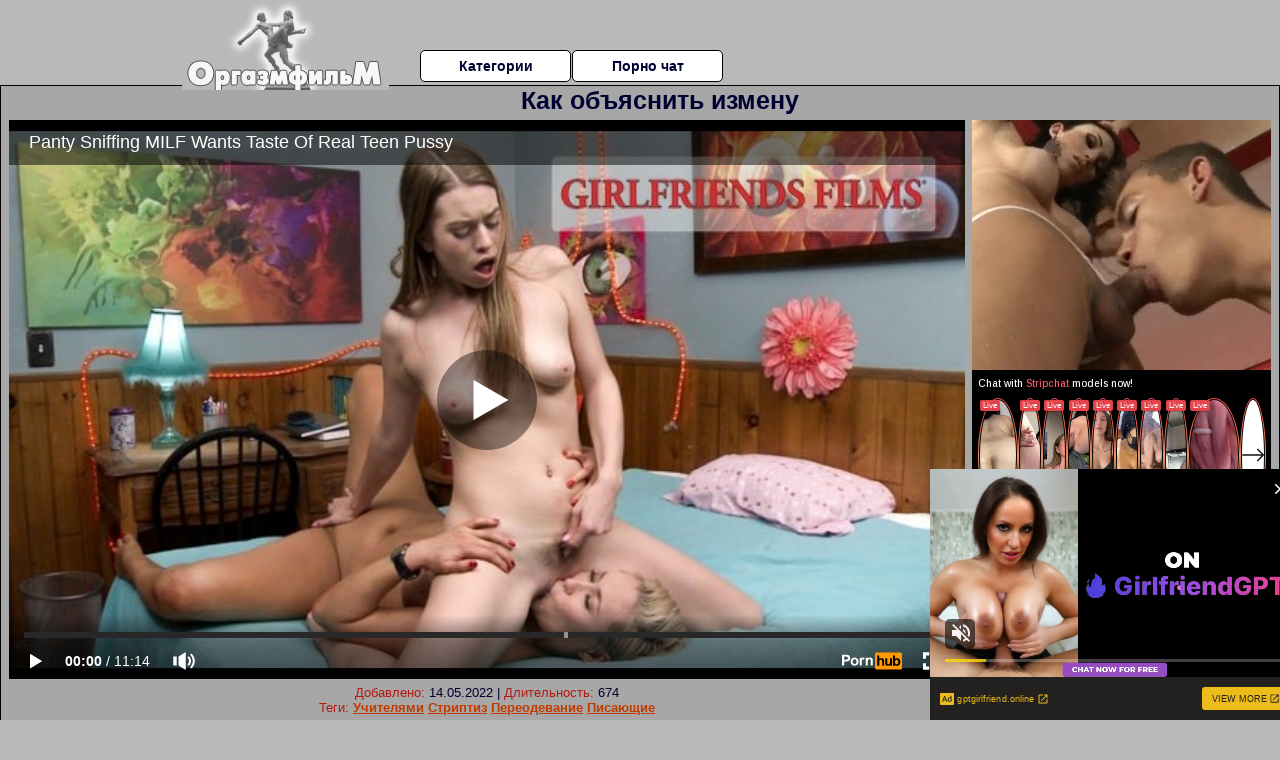

--- FILE ---
content_type: text/html; charset=UTF-8
request_url: https://www.pornhub.com/embed/ph5ec80e72f3752
body_size: 10994
content:
<!DOCTYPE html>
<html>
<head>
    	    <link rel="canonical" href="https://www.pornhub.com/view_video.php?viewkey=ph5ec80e72f3752" />
    	<title>Embed Player - Pornhub.com</title>
            <meta name="robots" content="noindex, indexifembedded" />
    	<link rel="shortcut icon" href="https://ei.phncdn.com/www-static/favicon.ico?cache=2026011501" />
			<link rel="dns-prefetch" href="//ki.phncdn.com/">
		<link rel="dns-prefetch" href="//es.phncdn.com">
		<link rel="dns-prefetch" href="//cdn1d-static-shared.phncdn.com">
		<link rel="dns-prefetch" href="//apis.google.com">
		<link rel="dns-prefetch" href="//ajax.googleapis.com">
		<link rel="dns-prefetch" href="//www.google-analytics.com">
		<link rel="dns-prefetch" href="//twitter.com">
		<link rel="dns-prefetch" href="//p.twitter.com">
		<link rel="dns-prefetch" href="//platform.tumblr.com">
		<link rel="dns-prefetch" href="//platform.twitter.com">
		<link rel="dns-prefetch" href="//ads.trafficjunky.net">
		<link rel="dns-prefetch" href="//ads2.contentabc.com">
		<link rel="dns-prefetch" href="//cdn1.ads.contentabc.com">
		<link rel="dns-prefetch" href="//media.trafficjunky.net">
		<link rel="dns-prefetch" href="//cdn.feeds.videosz.com">
		<link rel="dns-prefetch" href="//cdn.niche.videosz.com">
		<link rel="dns-prefetch" href="//cdn1-smallimg.phncdn.com">
		<link rel="dns-prefetch" href="//m2.nsimg.net">
        <link rel="dns-prefetch" href="//imagetransform.icfcdn.com">
		<script>
        var COOKIE_DOMAIN = 'pornhub.com';
    	var page_params = {};
	</script>

        <script src="https://media.trafficjunky.net/js/holiday-promo.js"></script>
	<style>
        body {
            background: #000 none repeat scroll 0 0;
            color: #fff;
            font-family: Arial,Helvetica,sans-serif;
            font-size: 12px;
        }
        
        .removedVideo {
            width:100%;
        }
        
        .removedVideoText {
            display: block;
            text-align: center;
            padding: 0.5%;
            color: #FFFFFF;
            font-size: 1.2em;
        }
        
        .videoEmbedLink {
            position: absolute;
            top: -20px;
            left: 0;
        }
        
		.userMessageSection {
			text-align: center;
			color: #fff;
			font-family: Arial, Helvetica, sans-serif;
			padding: 20px;
			z-index: 10;
			height: 225px;
			margin: auto;
			top: 0;
			bottom: 0;
			left: 0;
			right: 0;
			position: absolute;
			box-sizing: border-box;

            &.notAvailable {
                height: 100%;

                h2 {
                    position: absolute;
                    top: 50%;
                    left: 50%;
                    transform: translate(-50%, -50%);
                }
            }
		}

		.userMessageSection a,
		.userMessageSection a:visited {
			color: #f90;
			text-decoration: none;
			cursor: pointer;
		}

		.userMessageSection a:hover {
			text-decoration: underline;
		}

		.userMessageSection h2 {
			color: #fff;
			font-family: Arial, Helvetica, sans-serif;
			font-size: 22px;
			font-weight: normal;
			height: 56px;
			line-height: 28px;
			margin: 0 auto 20px;
			padding: 0;
			text-align: center;
			width: 300px;
		}

		a.orangeButton {
			color: #000;
			background: #f90;
			border-radius: 4px;
			-webkit-border-radius: 4px;
			-moz-border-radius: 4px;
			-ms-border-radius: 4px;
			box-sizing: border-box;
			color: rgb(20, 20, 20);
			cursor: pointer;
			display: inline-block;
			font-size: 20px;
			height: 49px;
			margin-bottom: 15px;
			padding: 13px 15px;
			position: relative;
			text-align: center;
			text-decoration: none;
			width: 486px;
			border: 0;
		}

		a.orangeButton:hover {
			background: #ffa31a;
			text-decoration: none;
		}

		a.orangeButton:visited {
			color: #000;
		}

		p.last {
			font-size: 14px;
		}

		#currentVideoImage {
			opacity: .3;
			position: absolute;
			left: 0;
			top: 0;
			min-width: 100%;
			min-height: 100%;
		}

		@media all and (max-width: 520px) {
			.userMessageSection h2 {
				font-size: 18px;
				line-height: 20px;
				width: auto;
				margin-bottom: 10px;
			}
			a.orangeButton {
				width: 95%;
				font-size: 18px;
				height: 45px;
			}

			p.last {
				font-size: 12px;
			}
		}

	</style>

    </head>

<body style="position: absolute; margin:0px; height:100%; width:100%; background: #000">
			
    <script>
        var TEXTLINKS = [{
            'campaignId': '22651',
            'clickUrl': 'https://engine.vdpass.com/?277677542&ag_custom_mykey=282709&cd1={SpotID}&cd2={CampaignID}',
            'closeButton': true,
            'duration': -1,
            'label': 'Click <span style=\"text-decoration:underline\">here</span> to watch the full scene!',
            'left': "10px",
            'time': 0,
            'top': "10px",
            'trackUrls': {},
			'infoUrl': ""        }];
    </script>

<style>
	body {
		background: #000 none repeat scroll 0 0;
		color: #fff;
		font-family: Arial,Helvetica,sans-serif;
		font-size: 12px;
	}
	a {
		outline-style: none;
		text-decoration: none;
		color: #f90;
	}
	* {
		margin: 0;
		padding: 0;
	}
	.clear{
		clear: both;
	}
	.removedVideo{
		width:100%;
	}
	.removedVideoText, .removedVideoTextPornhub{
		display: block;
		text-align: center;
		padding: 0.5%;
		color: #FFFFFF;
		font-size: 1.2em;
	}
	.removedVideo ul {
		margin:0 auto;
		width:55%;
		height:auto;
		display: block;
	}
	.removedVideo ul li{
		list-style:none;
		display: block;
		width: 25%;
		height: auto;
		float: left;
		border-top: 2px solid #000;
		border-left: 2px solid #000;
		border-bottom: 2px solid #000;
		position: relative;
		display: block;
		box-sizing: border-box;
		background-color: #000;
	}
	.removedVideo ul li:nth-child(2n+1){
		border-right: 2px solid #000;
	}
	.removedVideo ul li a{
		display: block;
		width: 100%;
		height: 100%;
		color: #000000;
	}
	.duration{
		position: absolute;
		bottom:5px;
		left:5px;
		display: none;
		color: #FFFFFF;
	}
	.titleRelated{
		position: absolute;
		top:0;
		display: none;
		color: #f90;
	}
	.voteRelated{
		position: absolute;
		display: none;
		bottom:5px;
		right:5px;
		color: #FFFFFF;
	}
	.icon-thumb-up{
		top: 1px;
		float: right;
		border: 0;
		background: transparent url(https://ei.phncdn.com/www-static/images/sprite-pornhub-nf.png?cache=2026011501) scroll no-repeat 0 0;
		background-position: -72px -225px;
		width: 15px;
		height: 14px;
		margin-left: 4px;
	}
	.privateOverlay{
		position: absolute;
		z-index: 100;
		top: 0;
		width: 100%;
	}
	.private-vid-title{
		position: absolute;
		bottom:5%;
		width:100%;
		z-index: 150;
		text-align: center;
		font-size: 1em;
	}
	.wrapper{
		position: absolute;
		top:0;
		bottom: 0;
		right: 0;
		left: 0;
		z-index: 1;
		display: block;
	}
	.selectVideoThumb:hover .wrapper{
		background-color: #0c0c0c;
		opacity: 0.7;
	}
	.selectVideoThumb:hover .voteRelated{
		display: block;
		z-index: 20;
	}
	.selectVideoThumb:hover .titleRelated{
		display: block;
		z-index: 30;
	}
	.selectVideoThumb:hover .duration{
		display: block;
		z-index: 40;
	}
    .videoEmbedLink {
        position: absolute;
        top: 0;
        left: 0;
        pointer-events: none;
        color: transparent;
    }
	@media screen and (max-width: 1024px) {
		.removedVideo ul {
			width: 70%;
		}
		.removedVideoText{
			padding: 0.2%;
			font-size: 1.1em;
		}

	}
</style>

<script type="text/javascript">
		var compaignVersion = '-html5';
	try {
		var fo = new ActiveXObject('ShockwaveFlash.ShockwaveFlash');
		if (fo) {
			compaignVersion = '';
		}
	} catch (e) {
		if (navigator.mimeTypes
				&& navigator.mimeTypes['application/x-shockwave-flash'] != undefined
				&& navigator.mimeTypes['application/x-shockwave-flash'].enabledPlugin) {
			compaignVersion = '';

		}
	}

	function getUrlVars() {
		var vars = {},
		    parts = window.location.href.replace(/[?&]+([^=&]+)=([^&]*)/gi, function(m,key,value) {
                vars[key] = value;
            });
		return vars;
	}
</script>
	
	
<script type="text/javascript">
		document.addEventListener("click", function (e) {
		var element =  document.getElementById('removedwrapper'),
			urlToGo = '/view_video.php?viewkey=ph5ec80e72f3752&utm_source=orgazmpornofilm.ru&utm_medium=embed&utm_campaign=embed-removed'+compaignVersion;
		if (document.body.contains(element)) {
			// Element exists and list of video build.
			var level = 0;
			for (var element = e.target; element; element = element.parentNode) {
				if (element.id === 'x') {
					document.getElementsByClassName("selectVideoThumb").innerHTML = (level ? "inner " : "") + "x clicked";
					return;
				}
				level++;
			}
			if (level!==10){
				window.open(urlToGo, '_blank');
			}
		}
	});
</script>


		<input type="hidden" target="_blank" rel="noopener noreferrer" class="goToUrl" />
	<input type="hidden" target="_blank" rel="noopener noreferrer" class="goToUrlLogo" />
	
		
        <script src="https://cdn1d-static-shared.phncdn.com/html5player/videoPlayer/es6player/8.7.0/desktop-player.min.js"></script>

		<script>

						var flashvars = {"isVR":0,"domain":false,"experimentId":"experimentId unknown","searchEngineData":null,"maxInitialBufferLength":1,"disable_sharebar":0,"htmlPauseRoll":"false","htmlPostRoll":"false","autoplay":"false","autoreplay":"false","video_unavailable":"false","pauseroll_url":"","postroll_url":"","toprated_url":"https:\/\/www.pornhub.com\/video?o=tr&t=m","mostviewed_url":"https:\/\/www.pornhub.com\/video?o=mv&t=m","language":"en","isp":"amazon.com","geo":"united states","customLogo":"https:\/\/ei.phncdn.com\/www-static\/images\/pornhub_logo_straight.svg?cache=2026011501","trackingTimeWatched":false,"tubesCmsPrerollConfigType":"new","adRollGlobalConfig":[{"delay":[900,2000,3000],"forgetUserAfter":86400,"onNth":0,"skipDelay":5,"skippable":true,"vastSkipDelay":false,"json":"https:\/\/www.pornhub.com\/_xa\/ads?zone_id=1993741&site_id=2&preroll_type=json&channel%5Bcontext_tag%5D=brunette%2Cgirlfriendsfilms%2Cbig-boobs%2Cnatural-tits%2Cteenager%C2%A0milf-may%2Cold-lesbian%2Clesbian-kissing%2Clesbians-cumming%2Cpussy-eating%2Clesbian-seduction%2Cpanty-smell%2Cpanty-fetish%2Cpanty-sniffing%2Clesbian-facesitting%2Clesbian-scissoring%2Cbush&channel%5Bcontext_category%5D=Big-Tits%2CBlonde%2CLesbian%2CPornstar%2CReality%2C18-25%2CPussy-Licking%2COld%2FYoung-%2818%2B%29%2CScissoring&channel%5Bcontext_pornstar%5D=Ryan-Keely%2CJill-Kassidy&channel%5Binfo%5D=%7B%22actor_id%22%3A66350791%2C%22content_type%22%3A%22partner%22%2C%22video_id%22%3A316587151%2C%22timestamp%22%3A1768807589%2C%22hash%22%3A%22bede1a0d7f3b60b0a2d7bab5d63d25c9%22%2C%22session_id%22%3A%22135128553222833864%22%7D&noc=0&cache=1768807589&t_version=2026011501.ded8383&channel%5Bsite%5D=pornhub","user_accept_language":"","startPoint":0,"maxVideoTimeout":2000},{"delay":[900,2000,3000],"forgetUserAfter":86400,"onNth":0,"skipDelay":5,"skippable":true,"vastSkipDelay":false,"json":"https:\/\/www.pornhub.com\/_xa\/ads?zone_id=&site_id=2&preroll_type=json&channel%5Bcontext_tag%5D=brunette%2Cgirlfriendsfilms%2Cbig-boobs%2Cnatural-tits%2Cteenager%C2%A0milf-may%2Cold-lesbian%2Clesbian-kissing%2Clesbians-cumming%2Cpussy-eating%2Clesbian-seduction%2Cpanty-smell%2Cpanty-fetish%2Cpanty-sniffing%2Clesbian-facesitting%2Clesbian-scissoring%2Cbush&channel%5Bcontext_category%5D=Big-Tits%2CBlonde%2CLesbian%2CPornstar%2CReality%2C18-25%2CPussy-Licking%2COld%2FYoung-%2818%2B%29%2CScissoring&channel%5Bcontext_pornstar%5D=Ryan-Keely%2CJill-Kassidy&channel%5Binfo%5D=%7B%22actor_id%22%3A66350791%2C%22content_type%22%3A%22partner%22%2C%22video_id%22%3A316587151%2C%22timestamp%22%3A1768807589%2C%22hash%22%3A%22bede1a0d7f3b60b0a2d7bab5d63d25c9%22%2C%22session_id%22%3A%22135128553222833864%22%7D&noc=0&cache=1768807589&t_version=2026011501.ded8383&channel%5Bsite%5D=pornhub","user_accept_language":"","startPoint":100,"maxVideoTimeout":2000}],"embedCode":"<iframe src=\"https:\/\/www.pornhub.com\/embed\/ph5ec80e72f3752\" frameborder=\"0\" width=\"560\" height=\"340\" scrolling=\"no\" allowfullscreen><\/iframe>","hidePostPauseRoll":false,"video_duration":674,"actionTags":"Face Sitting:393","link_url":"https:\/\/www.pornhub.com\/view_video.php?viewkey=ph5ec80e72f3752","related_url":"https:\/\/www.pornhub.com\/api\/v1\/video\/player_related_datas?id=316587151","video_title":"Panty Sniffing MILF Wants Taste Of Real Teen Pussy","image_url":"https:\/\/ei.phncdn.com\/videos\/202005\/22\/316587151\/original\/(m=qM_P6SVbeaAaGwObaaaa)(mh=VFDBnPSwsIRh8UIs)0.jpg","defaultQuality":[720,480,240,1080],"vcServerUrl":"\/svvt\/add?stype=evv&svalue=316587151&snonce=kjxb032dv0f83hcb&skey=97443b04cf23bd2cccbb527486b28a1fa6696a62c13405d386242fd870a46295&stime=1768807589","service":"","mediaPriority":"hls","mediaDefinitions":[{"group":1,"height":480,"width":854,"defaultQuality":true,"format":"hls","videoUrl":"https:\/\/ee-h.phncdn.com\/hls\/videos\/202005\/22\/316587151\/480P_2000K_316587151.mp4\/master.m3u8?validfrom=1768803989&validto=1768811189&ipa=1&hdl=-1&hash=kP3Zdz%2BzvHnRAZP%2FQjEEBV5yKPA%3D","quality":"480","segmentFormats":{"audio":"ts_aac","video":"mpeg2_ts"}},{"group":1,"height":1080,"width":1920,"defaultQuality":false,"format":"mp4","videoUrl":"https:\/\/www.pornhub.com\/video\/get_media?s=eyJrIjoiODk0YmE1OGYzYjYwZTgzZDMyNWJhMWQ5MWVhNjI3YTA3MzM4YWNkNWY5NGY1MjAyZDY3ZDAxNTQ0MjkyY2M5ZiIsInQiOjE3Njg4MDc1ODl9&v=ph5ec80e72f3752&e=1&t=p","quality":[],"remote":true}],"isVertical":"false","video_unavailable_country":"false","mp4_seek":"ms","hotspots":[59267,29685,24801,23136,21355,21050,20060,19817,19657,19106,18701,18182,18319,18699,19040,18806,18050,17018,16833,17224,16303,16534,16827,16713,16109,15659,14930,15110,16358,16678,16465,16540,16657,16883,17498,17878,18118,18032,18478,18563,18340,18102,18410,19605,19440,19263,18965,18936,18656,18898,19785,21189,22718,24059,24660,25184,24698,23832,22799,22555,22882,22763,22276,21245,20823,20169,19468,18905,18524,17991,17546,17487,17103,16682,16427,16291,16405,17495,19381,20427,19892,19627,18804,18205,17680,17178,16411,15817,15545,15309,15102,14673,14164,13876,13376,13168,12740,12245,12051,11806,11540,11292,11007,10628,10434,10486,10870,11221,11281,11267,11256,11303,11228,11171,10856,10535,10190,9771,9576,9713,9874,10126,10831,11567,11108,10636,10299,10259,11785,10004,9936,9920,10059,10027],"thumbs":{"samplingFrequency":4,"type":"normal","cdnType":"regular","isVault":0,"urlPattern":"https:\/\/ei.phncdn.com\/videos\/202005\/22\/316587151\/timeline\/160x90\/(m=eGCaiCObaaaa)(mh=nbvZlUpspP0TZ3Lt)S{6}.jpg","spritePatterns":["https:\/\/ei.phncdn.com\/videos\/202005\/22\/316587151\/timeline\/160x90\/(m=eGCaiCObaaaa)(mh=nbvZlUpspP0TZ3Lt)S0.jpg","https:\/\/ei.phncdn.com\/videos\/202005\/22\/316587151\/timeline\/160x90\/(m=eGCaiCObaaaeSlnYk7T5ErgyKbgyQ5fzK5LzIXMAW5MyQjMxOlT2kJT0CRSxIXgyWlhyEzQyCrn4odacqoaeo0aaaa)(mh=qsQJacTb5k93fi2Q)S0.jpg","https:\/\/ei.phncdn.com\/videos\/202005\/22\/316587151\/timeline\/160x90\/(m=eGCaiCObaaaeSlnYk7T5ErgyKbgyQ5fzK5LzIXMAW5MyQjMxOlT2kJT0CRSxIXgyWlhyEzQyCrn4odacqoaeo0aaaac2LgzL92CVidmYadm18ImY8YmXytn4Ctm1eZl0LwBLXwAUv2lXydm4LdmVmLmUOgCNbabihachAaaaa)(mh=LzfvMcZaZOdst3eK)S0.jpg","https:\/\/ei.phncdn.com\/videos\/202005\/22\/316587151\/timeline\/160x90\/(m=[base64])(mh=VVprKVMUKN00v_oq)S0.jpg","https:\/\/ei.phncdn.com\/videos\/202005\/22\/316587151\/timeline\/160x90\/(m=[base64])(mh=QOlNylIuf6CGdICI)S0.jpg","https:\/\/ei.phncdn.com\/videos\/202005\/22\/316587151\/timeline\/160x90\/(m=[base64])(mh=_CDyg9XM2SEhhBHW)S0.jpg","https:\/\/ei.phncdn.com\/videos\/202005\/22\/316587151\/timeline\/160x90\/(m=[base64])(mh=d8RUTf2HauiPp5qK)S0.jpg"],"thumbHeight":"90","thumbWidth":"160"},"browser_url":"https:\/\/orgazmpornofilm.ru\/izmena\/kak-obyasnit-izmenu.php","morefromthisuser_url":"\/users\/girlfriendsfilms\/videos","options":"iframe","cdn":"haproxy","startLagThreshold":1000,"outBufferLagThreshold":2000,"appId":"1111","cdnProvider":"ht","nextVideo":[],"video_id":316587151},
			    utmSource = document.referrer.split('/')[2];

			if (utmSource == '' || (utmSource == undefined)){
				utmSource = 'www.pornhub.com';
			}

		</script>
		<style>
			#player {
				width:100%;
				height:100%;
				padding:0;
				margin:0;
			}
			p.unavailable {
				background-color: rgba(0,0,0,0.7);
				bottom: 0;
				left: 0;
				font-size: 3em;
				padding: 40px;
				position: absolute;
				right: 0;
				text-align: center;
				top: 0;
				z-index: 999;
			}
		</style>
		<div id="player">
            <div id="player-placeholder">
                                    <picture>
                        <img src="https://ei.phncdn.com/videos/202005/22/316587151/original/(m=qM_P6SVbeaAaGwObaaaa)(mh=VFDBnPSwsIRh8UIs)0.jpg" alt="Panty Sniffing MILF Wants Taste Of Real Teen Pussy">
                    </picture>
                            </div>
        </div>
        <script type="text/javascript" >
                        // General Vars
            var embedredirect = {
                    mftuUrl : false,
                    mostViewedUrl : false,
                    relatedUrl : false,
                    topRatedUrl : false,
                    onFullscreen: false,
                    videoArea: false,
                    relatedBtns: false,
                    onMenu : false,
                    watchHD : false,
                    mode: 'affiliate'
                },
                phWhiteliste = [
                    "www.keezmovies.com"
                ],
                vastArray = [],
                isVr 		= flashvars.isVR,
                hasPingedVcServer = false;
                //globalPrerollSwitch = typeof flashvars.tubesCmsPrerollConfigType != 'undefined' ? flashvars.tubesCmsPrerollConfigType : null;

            // Function to white
            function whiteListeEmbedSite(){
                return phWhiteliste.indexOf(utmSource)>=0;
            }

            // Build the variables to send to the player
            if (!whiteListeEmbedSite()){
                embedredirect = {
                    mftuUrl : flashvars.morefromthisuser_url,
                    mostViewedUrl :flashvars.mostviewed_url,
                    relatedUrl : flashvars.link_url,
                    topRatedUrl : flashvars.toprated_url,
                    onFullscreen : false,
                    videoArea: false,
                    relatedBtns: false,
                    onMenu : true,
                    watchHD : false,
                    mode: 'embedded'
                };
            }

                        if (typeof flashvars.preroll !== 'undefined' && typeof page_params.holiday_promo_prem != 'undefined' && (typeof isVr !== 'undefined' && !isVr)) {
                for (var k = 0; k < flashvars.preroll.campaigns.length; k++) {
                    var obj 		= flashvars.preroll.campaigns[k],
                        clickArea   = {};

                    if(obj.clickableAreasByPlatform) {
                        var defaultValues = {
                            video: true,
                            link: true
                        }
                        clickArea = obj.clickableAreasByPlatform.pc ?  obj.clickableAreasByPlatform.pc : defaultValues;
                    }

                    vastObject = {
                        xml 			: obj.vastXml, //backend value from CMS
                        vastSkipDelay	: false,

                        rollSettings: {
                            onNth 			: obj.on_nth, //backend value from CMS
                            skipDelay 		: obj.skip_delay, //backend value from CMS
                            siteName        : 'Pornhub',
                            forgetUserAfter : obj.forgetUserAfter, //backend value from CMS
                            campaignName 	: obj.campaign_name,
                            skippable       : obj.skippable, //backend value from CMS
                            clickableAreas  : clickArea, //The objects or areas on the screen that the user can click to visit the url
                            campaignWeight	: obj.percentChance
                        }
                    };
                    vastArray.push(vastObject);
                }
            }

            /**
             * Function to convert events config to compatibility with Player version less than 6.1.*
             * @method getLegacyEventsConfig
             * @param {Object} eventsConfig
             * @return {{}} legacyEventsConfig
             */

            function getLegacyEventsConfig(eventsConfig) {
                let legacyNamesMap = {
                    'fullscreen.changed': 'onFullscreen',
                    'player.redirected' : 'onRedirect',
                    'playback.playing': 'onPlay'
                };

                return Object.entries(eventsConfig).reduce(function (acc, arr) {
                    var obj = {},
                        fileName = legacyNamesMap[arr[0]] || arr[0];
                    obj[fileName] = function (i, e, o) {
                        arr[1](o, i, e);
                    };
                    return Object.assign({}, acc, obj);
                }, {});
            }

            function registerPlayerEvents() {
                let events = {
                    // On Video Fulscreen -  HTML5 video feed trick
                    "fullscreen.changed": function(o, i) {
                        if(typeof triggerFullScreenDisplay == 'function') triggerFullScreenDisplay(i);
                    },
                    'player.redirected': function(){
                        if (typeof htEmbedTrack == 'object' && typeof htEmbedTrack.track == 'function') {
                            htEmbedTrack.track();
                        }
                    },
                    "playback.playing": function() {
                        if (flashvars.vcServerUrl == null) {
                            return;
                        }

                        setTimeout(function () {
                            if (!hasPingedVcServer) {
                                hasPingedVcServer = true;

                                var request1 = new XMLHttpRequest();
                                request1.open("GET", flashvars.vcServerUrl);
                                if (typeof liuIdOrNull !== 'undefined' && liuIdOrNull) {
                                    request1.setRequestHeader('__m', liuIdOrNull);
                                }
                                request1.send();
                            }
                        }, 10000);
                    }
                },
                playerVersion = MGP && MGP.buildInfo.playerVersion;
                return parseFloat(playerVersion) < 6.1 ? getLegacyEventsConfig(events) : events;
            }

            
            function loadThePlayer(){
                var forceAutoPlay	= getUrlVars()['autoplay'];
                                if (forceAutoPlay == undefined || forceAutoPlay != 1){
                    forceAutoPlay = false;
                } else {
                    forceAutoPlay = true;
                }

                var showOnPauseVal = !flashvars.hidePostPauseRoll;

                
                MGP.createPlayer('player', {
                    autoplay: {
                        enabled: forceAutoPlay, // Value is determined in settings.js
						initialState: true,
						retryOnFailure: false,
						switch: 'buttonbar', // 'menu' || 'buttonbar' || 'none'
                    },
                    deviceType: 'desktop',
                    quickSetup: 'pornhub',
                    embeds: {
                        enabled:true,
                        domain: true,
                        redirect:{
                            logoUrl: flashvars.link_url,
                            mftuUrl: embedredirect.mftuUrl,
                            mostViewedUrl: embedredirect.mostViewedUrl,
                            onFullscreen: embedredirect.onFullscreen,
                            onMenu: embedredirect.onMenu,
                            relatedUrl: embedredirect.relatedUrl,
                            sharebar:false,
                            topRatedUrl: embedredirect.topRatedUrl,
                            videoArea: embedredirect.videoArea
                        },
                        watchHD: embedredirect.watchHD,
                        utmRedirect:{
                            logo: true,
                            relatedBtns: embedredirect.relatedBtns,
                            thumbs: true,
                            videoArea: embedredirect.videoArea
                        }
                    },
                    mainRoll: {
                        actionTags: flashvars.actionTags,
                        mediaPriority: flashvars.mediaPriority,
                        mediaDefinition: flashvars.mediaDefinitions,
                        poster: flashvars.image_url,
                        thumbs: {
                            urlPattern: flashvars.thumbs.urlPattern,
                            samplingFrequency: flashvars.thumbs.samplingFrequency,
                            thumbWidth: flashvars.thumbs.thumbWidth,
                            thumbHeight: flashvars.thumbs.thumbHeight
                        },
                        duration: flashvars.video_duration,
                        title: flashvars.video_title,
                        videoUnavailableMessage: '',
                        videoUrl: flashvars.link_url,
                        textLinks: (typeof TEXTLINKS !== 'undefined') ? TEXTLINKS : []
                    },

                    hlsConfig: {
                        maxInitialBufferLength: flashvars.maxInitialBufferLength,
                        maxBufferLength: 20,
                        maxMaxBufferLength: 20
                    },

                    features:{
                        grid: true,
                        share: false,
                        logo: true,
                        themeColor: '#f6921e',
                        cinema: false,
                        options:false,
                        hideControlsTimeout: 2,
                        qualityInControlBar: true
                    },
                    referrerUrl:utmSource,
                    menu: {
                        relatedUrl: flashvars.related_url,
						relatedData: [["https:\/\/ei.phncdn.com\/videos\/202009\/22\/354093422\/original\/(m=eGcEGgaaaWavb)(mh=s0H5G-2VEJ8eLlJI)12.jpg","Eating her pussy and drinking her milk","5:44",90,"https:\/\/www.pornhub.com\/view_video.php?viewkey=ph5f6a5d4102587",618362,"https:\/\/kw.phncdn.com\/videos\/202009\/22\/354093422\/360P_400K_354093422.webm?hdnea=st=1768807589~exp=1768811189~hdl=-1~hmac=2d39962ba3d30a36f8dd4c8c5f8dfdc0b17cc61d","naughtygirlsclub","https:\/\/www.pornhub.com\/model\/naughty-girls-club","https:\/\/ei.phncdn.com\/www-static\/images\/verified-badge.svg",{"isWatched":false,"isFree":false,"isCC":false,"isInteractive":false,"languageCode":"","hasTrophy":false,"hasCheckmark":true,"isChannel":false,"highResThumb":"https:\/\/ei.phncdn.com\/videos\/202009\/22\/354093422\/original\/(m=edLTGgaaaWavb)(mh=kgW6JnQYKB7iWtZD)12.jpg"}],["https:\/\/ei.phncdn.com\/videos\/202308\/10\/437160441\/original\/(m=qMOGVTYbeGcEGgaaaa)(mh=T78bDeyyRc0MdF_p)0.jpg","Shy 18 Year Old Eliza Thorne Gets a Sex Lesson From Her Lesbian Teacher Scarlet Rose","10:31",81,"https:\/\/www.pornhub.com\/view_video.php?viewkey=64d4ebb4216f6",231423,"https:\/\/kw.phncdn.com\/videos\/202308\/10\/437160441\/360P_400K_437160441.webm?hdnea=st=1768807589~exp=1768811189~hdl=-1~hmac=3aacdcef637f96b984fd4294f19cb1bdcfa3e565","Mature NL","https:\/\/www.pornhub.com\/channels\/mature-nl","https:\/\/ei.phncdn.com\/www-static\/images\/channel-badge.svg",{"isWatched":false,"isFree":false,"isCC":false,"isInteractive":false,"languageCode":"","hasTrophy":false,"hasCheckmark":false,"isChannel":true,"highResThumb":"https:\/\/ei.phncdn.com\/videos\/202308\/10\/437160441\/original\/(m=qMOGVTYbedLTGgaaaa)(mh=JmJeNnCsVDkr5yZB)0.jpg"}],["https:\/\/ei.phncdn.com\/videos\/202405\/02\/451901001\/original\/(m=eGcEGgaaaa)(mh=vm6GePdSEQcyX2ba)11.jpg","Crossing the nun will land you detention and some lesbian pussy licking action","18:47",83,"https:\/\/www.pornhub.com\/view_video.php?viewkey=6633896eabe59",64853,"https:\/\/kw.phncdn.com\/videos\/202405\/02\/451901001\/360P_400K_451901001.webm?hdnea=st=1768807589~exp=1768811189~hdl=-1~hmac=f5b660c73ba6bc948f940a4e3101259e8a8d548f","Shagging Moms","https:\/\/www.pornhub.com\/channels\/shagging-moms","https:\/\/ei.phncdn.com\/www-static\/images\/channel-badge.svg",{"isWatched":false,"isFree":false,"isCC":false,"isInteractive":false,"languageCode":"","hasTrophy":false,"hasCheckmark":false,"isChannel":true,"highResThumb":"https:\/\/ei.phncdn.com\/videos\/202405\/02\/451901001\/original\/(m=edLTGgaaaa)(mh=Y0POeHctgGmW3bkE)11.jpg"}],["https:\/\/ei.phncdn.com\/videos\/201701\/04\/101145922\/original\/(m=eGcEGgaaaWavb)(mh=4VzdeG01wBek0SjE)10.jpg","horny preggo teens first lesbian sex","12:29",76,"https:\/\/www.pornhub.com\/view_video.php?viewkey=ph586ca7e86450f",642230,"https:\/\/kw.phncdn.com\/videos\/201701\/04\/101145922\/220623_1816_360P_400K_101145922.webm?hdnea=st=1768807589~exp=1768811189~hdl=-1~hmac=d8dd99350be26f2d23857f8f016d98317726747e","Crazy Pregnant","https:\/\/www.pornhub.com\/channels\/crazypregnant","https:\/\/ei.phncdn.com\/www-static\/images\/channel-badge.svg",{"isWatched":false,"isFree":false,"isCC":false,"isInteractive":false,"languageCode":"de","hasTrophy":false,"hasCheckmark":false,"isChannel":true,"highResThumb":"https:\/\/ei.phncdn.com\/videos\/201701\/04\/101145922\/original\/(m=edLTGgaaaWavb)(mh=Jy7pqyrsnZCcoCz9)10.jpg"}],["https:\/\/ei.phncdn.com\/videos\/202311\/15\/443044641\/original\/(m=qM0MQ1YbeGcEGgaaaa)(mh=fCOjeHQ5VrkDDMD_)0.jpg","DYKE4K. Lady boss knows how to satisfy her assistant and new office worker","10:36",87,"https:\/\/www.pornhub.com\/view_video.php?viewkey=6554df5a03f51",155959,"https:\/\/kw.phncdn.com\/videos\/202311\/15\/443044641\/360P_400K_443044641.webm?hdnea=st=1768807589~exp=1768811189~hdl=-1~hmac=49ce1de5dd6f7f5884a56b18057c393f9b26c890","Dyke 4K","https:\/\/www.pornhub.com\/channels\/dyke-4k","https:\/\/ei.phncdn.com\/www-static\/images\/channel-badge.svg",{"isWatched":false,"isFree":false,"isCC":false,"isInteractive":false,"languageCode":"","hasTrophy":false,"hasCheckmark":false,"isChannel":true,"highResThumb":"https:\/\/ei.phncdn.com\/videos\/202311\/15\/443044641\/original\/(m=qM0MQ1YbedLTGgaaaa)(mh=Fo1rCgjYqZy8yvTa)0.jpg"}],["https:\/\/ei.phncdn.com\/videos\/202005\/12\/313122112\/original\/(m=qTRG2RVbeGcEGgaaaa)(mh=VPxOdi9RjJuCiXOm)0.jpg","GirlfriendsFilms - Julia Ann Might Like Girls After All","11:08",91,"https:\/\/www.pornhub.com\/view_video.php?viewkey=ph5ebadc45ab86a",1388845,"https:\/\/kw.phncdn.com\/videos\/202005\/12\/313122112\/221009_2332_360P_400K_313122112.webm?hdnea=st=1768807589~exp=1768811189~hdl=-1~hmac=0bf39649c46a19a0c501a177b06e45a62ee0538f","Girlfriends Films","https:\/\/www.pornhub.com\/channels\/girlfriends-films","https:\/\/ei.phncdn.com\/www-static\/images\/channel-badge.svg",{"isWatched":false,"isFree":false,"isCC":false,"isInteractive":false,"languageCode":"","hasTrophy":false,"hasCheckmark":false,"isChannel":true,"highResThumb":"https:\/\/ei.phncdn.com\/videos\/202005\/12\/313122112\/original\/(m=qTRG2RVbedLTGgaaaa)(mh=CIi8_SAJO0dgsvHE)0.jpg"}],["https:\/\/ei.phncdn.com\/videos\/202302\/28\/426395421\/original\/(m=eGcEGgaaaWavb)(mh=q2Lg5uCkRvF_nMBu)5.jpg","Naughty Tinkerbell enjoys erotic lesbian sex with horny preggo blonde","8:14",88,"https:\/\/www.pornhub.com\/view_video.php?viewkey=63fdb29a50e98",248296,"https:\/\/kw.phncdn.com\/videos\/202302\/28\/426395421\/360P_400K_426395421.webm?hdnea=st=1768807589~exp=1768811189~hdl=-1~hmac=d3b13153cec8a865d746322e3babe4cd55b39b72","Naughty Tinkerbell","https:\/\/www.pornhub.com\/channels\/naughtytinkerbell","https:\/\/ei.phncdn.com\/www-static\/images\/channel-badge.svg",{"isWatched":false,"isFree":false,"isCC":false,"isInteractive":false,"languageCode":"","hasTrophy":false,"hasCheckmark":false,"isChannel":true,"highResThumb":"https:\/\/ei.phncdn.com\/videos\/202302\/28\/426395421\/original\/(m=edLTGgaaaWavb)(mh=3zWti4jLVB2-Wj3E)5.jpg"}],["https:\/\/ei.phncdn.com\/videos\/202212\/24\/421999851\/original\/(m=qKI9Z6XbeGcEGgaaaa)(mh=IXDSdrqqVR8bBiKt)0.jpg","GIRLSWAY - Pregnant Karla Kush Fucks With Her Stepmom&#039;s Caring Best Friend","13:07",91,"https:\/\/www.pornhub.com\/view_video.php?viewkey=ph63a6e842a1157",577272,"https:\/\/kw.phncdn.com\/videos\/202212\/24\/421999851\/360P_400K_421999851.webm?hdnea=st=1768807589~exp=1768811189~hdl=-1~hmac=06f88aa2f9b6ab1ef4e39c9bb61c6e5ece417093","Girlsway","https:\/\/www.pornhub.com\/channels\/girlsway","https:\/\/ei.phncdn.com\/www-static\/images\/channel-badge.svg",{"isWatched":false,"isFree":false,"isCC":false,"isInteractive":false,"languageCode":"","hasTrophy":false,"hasCheckmark":false,"isChannel":true,"highResThumb":"https:\/\/ei.phncdn.com\/videos\/202212\/24\/421999851\/original\/(m=qKI9Z6XbedLTGgaaaa)(mh=LiME3SAqFJ8z8wo6)0.jpg"}],["https:\/\/ei.phncdn.com\/videos\/202309\/01\/438567531\/original\/(m=qJHKKVYbeGcEGgaaaa)(mh=4g5z0OU_YD7qhI-Y)0.jpg","Diamond Foxx Has The Perfect Friendly Face And Gorgeous MYLF Body To See When You Are In A Jam","33:57",90,"https:\/\/www.pornhub.com\/view_video.php?viewkey=64f1f56510454",616932,"https:\/\/kw.phncdn.com\/videos\/202309\/01\/438567531\/360P_400K_438567531.webm?hdnea=st=1768807589~exp=1768811189~hdl=-1~hmac=6b48800567dabc6ecae2000cc9a9d1d3032dbd9a","MYLF","https:\/\/www.pornhub.com\/channels\/mylf","https:\/\/ei.phncdn.com\/www-static\/images\/channel-badge.svg",{"isWatched":false,"isFree":false,"isCC":false,"isInteractive":false,"languageCode":"","hasTrophy":false,"hasCheckmark":false,"isChannel":true,"highResThumb":"https:\/\/ei.phncdn.com\/videos\/202309\/01\/438567531\/original\/(m=qJHKKVYbedLTGgaaaa)(mh=Uyhnx4_6MXSYj1Wj)0.jpg"}],["https:\/\/ei.phncdn.com\/videos\/202301\/02\/422503431\/original\/(m=eGcEGgaaaWavb)(mh=_NWWuRa9WB-vC0un)8.jpg","Magdalene St. Michaels Gets Wet Looking At Chloe Lynn In Her Dress","34:29",89,"https:\/\/www.pornhub.com\/view_video.php?viewkey=ph63b283404c6cd",346385,"https:\/\/kw.phncdn.com\/videos\/202301\/02\/422503431\/360P_400K_422503431.webm?hdnea=st=1768807589~exp=1768811189~hdl=-1~hmac=dcc830f03a2fb7c092025ff7782bedbf09c9e446","Lethal Hardcore","https:\/\/www.pornhub.com\/channels\/lethal-hardcore","https:\/\/ei.phncdn.com\/www-static\/images\/channel-badge.svg",{"isWatched":false,"isFree":false,"isCC":false,"isInteractive":false,"languageCode":"","hasTrophy":false,"hasCheckmark":false,"isChannel":true,"highResThumb":"https:\/\/ei.phncdn.com\/videos\/202301\/02\/422503431\/original\/(m=edLTGgaaaWavb)(mh=bDcnfdiVQ-5VI_4_)8.jpg"}],["https:\/\/ei.phncdn.com\/videos\/201705\/05\/115469161\/original\/(m=eGcEGgaaaa)(mh=novMU-doz5kp4U7I)0.jpg","Brunette hottie gets her hairy pussy pleasured by her piano teacher","7:18",61,"https:\/\/www.pornhub.com\/view_video.php?viewkey=ph590d0bd6611ee",132137,"","Cougars And Teens","https:\/\/www.pornhub.com\/channels\/cougars-and-teens","https:\/\/ei.phncdn.com\/www-static\/images\/channel-badge.svg",{"isWatched":false,"isFree":false,"isCC":false,"isInteractive":false,"languageCode":"","hasTrophy":false,"hasCheckmark":false,"isChannel":true,"highResThumb":"https:\/\/ei.phncdn.com\/videos\/201705\/05\/115469161\/original\/(m=edLTGgaaaa)(mh=Xlj2KoNXG36PJKw1)0.jpg"}],["https:\/\/ei.phncdn.com\/videos\/202405\/01\/451864181\/original\/(m=eGcEGgaaaa)(mh=gF5RGH5YqoYuoGgR)10.jpg","Blindfolded submissive Asian Dana Vespoli gets teased and used by the lesbian femdom Sinn Sage","40:32",88,"https:\/\/www.pornhub.com\/view_video.php?viewkey=663282b53b597",223319,"https:\/\/kw.phncdn.com\/videos\/202405\/01\/451864181\/360P_400K_451864181.webm?hdnea=st=1768807589~exp=1768811189~hdl=-1~hmac=b15b0f058174fc584b8eac5bc1736fc50d3c4f65","Magic Asian Pussy","https:\/\/www.pornhub.com\/channels\/magic-asian-pussy","https:\/\/ei.phncdn.com\/www-static\/images\/channel-badge.svg",{"isWatched":false,"isFree":false,"isCC":false,"isInteractive":false,"languageCode":"","hasTrophy":false,"hasCheckmark":false,"isChannel":true,"highResThumb":"https:\/\/ei.phncdn.com\/videos\/202405\/01\/451864181\/original\/(m=edLTGgaaaa)(mh=L0wAslpDSwLMFaB6)10.jpg"}],["https:\/\/ei.phncdn.com\/videos\/202409\/20\/458020561\/thumbs_69\/(m=eGcEGgaaaa)(mh=frcKxMn-bMxC6fYn)13.jpg","MILF &amp; Teen! A Cute 18 year old Girl Fucked my Face with her Horny Cunt!","20:54",90,"https:\/\/www.pornhub.com\/view_video.php?viewkey=66ed33c98e740",168984,"https:\/\/kw.phncdn.com\/videos\/202409\/20\/458020561\/360P_400K_458020561.webm?hdnea=st=1768807590~exp=1768811190~hdl=-1~hmac=8bb36acfff1fe9dc35d505721a8919757429d897","Karolina_rus","https:\/\/www.pornhub.com\/pornstar\/oksana-katysheva","https:\/\/ei.phncdn.com\/www-static\/images\/verified-badge.svg",{"isWatched":false,"isFree":false,"isCC":false,"isInteractive":false,"languageCode":"","hasTrophy":false,"hasCheckmark":true,"isChannel":false,"highResThumb":"https:\/\/ei.phncdn.com\/videos\/202409\/20\/458020561\/thumbs_69\/(m=edLTGgaaaa)(mh=3SN5k0roHtGChSEp)13.jpg"}],["https:\/\/ei.phncdn.com\/videos\/202208\/02\/412886461\/original\/(m=qXPOYUXbeGcEGgaaaa)(mh=GvgTrpb3oHP8RknX)0.jpg","College Girl&#039;s Much Older Date Proves She Can Make Her Cum - GirlfriendsFilms","13:07",92,"https:\/\/www.pornhub.com\/view_video.php?viewkey=ph62e8cfcfbc8ff",488507,"https:\/\/kw.phncdn.com\/videos\/202208\/02\/412886461\/360P_400K_412886461.webm?hdnea=st=1768807590~exp=1768811190~hdl=-1~hmac=8d5c0d9e530dcf296c1e24861b7df229f2153957","Girlfriends Films","https:\/\/www.pornhub.com\/channels\/girlfriends-films","https:\/\/ei.phncdn.com\/www-static\/images\/channel-badge.svg",{"isWatched":false,"isFree":false,"isCC":false,"isInteractive":false,"languageCode":"","hasTrophy":false,"hasCheckmark":false,"isChannel":true,"highResThumb":"https:\/\/ei.phncdn.com\/videos\/202208\/02\/412886461\/original\/(m=qXPOYUXbedLTGgaaaa)(mh=pJ9AMJMnoNN06K2e)0.jpg"}],["https:\/\/ei.phncdn.com\/videos\/202402\/25\/448650791\/thumbs_5\/(m=eGcEGgaaaWavb)(mh=3cFfRKs8pvshGuNl)9.jpg","Busty MILF squirts while a girl licks and plays with her shaved pussy","22:34",77,"https:\/\/www.pornhub.com\/view_video.php?viewkey=65da7da03990f",7737,"https:\/\/kw.phncdn.com\/videos\/202402\/25\/448650791\/360P_400K_448650791.webm?hdnea=st=1768807590~exp=1768811190~hdl=-1~hmac=09d0283655135b544202222b8d9af21f5958a866","Kings Of Fetish","https:\/\/www.pornhub.com\/channels\/kings-of-fetish","https:\/\/ei.phncdn.com\/www-static\/images\/channel-badge.svg",{"isWatched":false,"isFree":false,"isCC":false,"isInteractive":false,"languageCode":"","hasTrophy":false,"hasCheckmark":false,"isChannel":true,"highResThumb":"https:\/\/ei.phncdn.com\/videos\/202402\/25\/448650791\/thumbs_5\/(m=edLTGgaaaWavb)(mh=0uP1TPma60ZEISsi)9.jpg"}],["https:\/\/ei.phncdn.com\/videos\/202204\/19\/406631791\/original\/(m=qP5V-LXbeGcEGgaaaa)(mh=HTk0T5KyxxsISDXi)0.jpg","Mature MILF Has Lesbian Sex With a Girl Younger Than Her Daughter!","10:25",92,"https:\/\/www.pornhub.com\/view_video.php?viewkey=ph625ec53c7a7fc",250754,"https:\/\/kw.phncdn.com\/videos\/202204\/19\/406631791\/221003_0433_360P_400K_406631791.webm?hdnea=st=1768807590~exp=1768811190~hdl=-1~hmac=cc71b776c13034428791f83604c7f7044e10c7f8","Mature NL","https:\/\/www.pornhub.com\/channels\/mature-nl","https:\/\/ei.phncdn.com\/www-static\/images\/channel-badge.svg",{"isWatched":false,"isFree":false,"isCC":false,"isInteractive":false,"languageCode":"","hasTrophy":false,"hasCheckmark":false,"isChannel":true,"highResThumb":"https:\/\/ei.phncdn.com\/videos\/202204\/19\/406631791\/original\/(m=qP5V-LXbedLTGgaaaa)(mh=62hQm8OLBYSEOH6Z)0.jpg"}]],
                        showOnPause: showOnPauseVal
                    },
                    events: registerPlayerEvents(),
                    vast: vastArray,
                    //vast: (globalPrerollSwitch == 'old') ? vastArray : null , // Call of the preroll campaign
                    //adRolls: ((globalPrerollSwitch == 'new' || typeof flashvars.preroll == 'undefined') && (typeof isVr !== 'undefined' && !isVr)) ? flashvars.adRollGlobalConfig : null,
                    eventTracking: {
                        params: {
                            cdn: flashvars.cdn,
                            videoId: typeof flashvars['video_id'] !== 'undefined' ? flashvars['video_id'] : '',
                            playerSource: 'embeds'
                        }
                    },
				});
            }

            var placeholder = document.getElementById('player-placeholder');
            if (placeholder && placeholder.remove && typeof placeholder.remove === 'function') {
                placeholder.remove();
            }
            loadThePlayer();

        </script>
                    <a class="videoEmbedLink" href="https://www.pornhub.com/view_video.php?viewkey=ph5ec80e72f3752">Panty Sniffing MILF Wants Taste Of Real Teen Pussy</a>
        	
	    </body>
</html>


--- FILE ---
content_type: application/javascript
request_url: https://a.magsrv.com/video-slider.js
body_size: 13647
content:
(function(exoDynamicParams) {resolver={options:{maxAllowedVastTagRedirects:3,vastTimeout:5e3},sendRequest:function(e,t,r,i){var a=new XMLHttpRequest;a.onreadystatechange=i,a.open("GET",e,!0),a.withCredentials=t,a.timeout=r,a.send()},processUrl:function(e,t){this.resolveVastTag(e,0,{tracking:[],stopTracking:[],impression:[],clicktracking:[],vastLoaded:!1,videoCta:[]},t)},resolveVastTag:function(e,t,r,i){var a=this;e&&""!=e?(t<=a.options.maxAllowedVastTagRedirects&&a.sendRequest(e,!0,a.options.vastTimeout,(function(){var e=this;if(4!==e.readyState||404!==e.status)if(4!==e.readyState||0!==e.status){if(4===e.readyState&&200===e.status)if(4!==e.readyState||200===e.status){try{var n=e.responseXML}catch(e){return void a.stopProcessAndReportError(5)}if(n){if(a.inLineFound=a.hasInLine(n),!a.inLineFound&&a.hasVastAdTagUri(n)){var s=a.getVastAdTagUriFromWrapper(n);if(!s)return void a.stopProcessAndReportError(7);a.resolveVastTag(s,t,r,i)}t>a.options.maxAllowedVastTagRedirects&&!a.inLineFound?a.stopProcessAndReportError(8):a.processVastXml(n,r,i)}else a.stopProcessAndReportError(6)}else a.stopProcessAndReportError(4)}else a.stopProcessAndReportError(3);else a.stopProcessAndReportError(2)})),t++):a.stopProcessAndReportError(1)},processVastXml:function(e,t,r){var i=this;if(e){var a=e.getElementsByTagName("Impression");null!==a&&i.registerImpressionEvents(a,t);var n=e.getElementsByTagName("Error");null!==n&&i.registerErrorEvents(n,t);var s=null,o=null,l=null,g=e.getElementsByTagName("Extensions");if(g.length&&g[0].getElementsByTagName("Extension").length){var c=g[0].getElementsByTagName("TitleCTA");if(c.length){var d=c[0].getElementsByTagName("DisplayUrl"),h=c[0].getElementsByTagName("PCText"),u=c[0].getElementsByTagName("Tracking");null!=d&&d.length>0&&(s=this.extractNodeData(d[0])),null!=h&&h.length>0&&(o=this.extractNodeData(h[0])),null!=u&&u.length>0&&(l=this.extractNodeData(u[0]));var m={displayUrl:s,ctaText:o,tracking:l};t.videoCta.push(m)}}var p=e.getElementsByTagName("Creative");if(void 0!==p&&p.length){var v,T=p[0].getElementsByTagName("Linear");if(null!=T&&T.length){var f=T[0];i.registerTrackingEvents(f,t),v=i.getClickTrackingEvents(f),i.registerClickTracking(v,t),!i.hasVastAdTagUri(e)&&i.hasInLine(e)&&(t.adFinished=!1,t.adType="linear",t.skipoffset=i.convertTimeStringToSeconds(f.getAttribute("skipoffset")),t.clickthroughUrl=i.getClickThroughUrlFromLinear(f),t.duration=i.getDurationFromLinear(f),t.mediaFile=i.getMediaFileFromLinear(f),t.mediaFileDetails=i.getMediaFileAttributesFromLinear(f),t.iconClick=i.getIconClickThroughFromLinear(f))}var y=p[0].getElementsByTagName("NonLinearAds");if(null!=y&&y.length){var N=y[0];i.registerTrackingEvents(N,t),v=i.getNonLinearClickTrackingEvents(N),i.registerClickTracking(v,t),!i.hasVastAdTagUri(e)&&i.hasInLine(e)&&(t.adType="nonLinear",t.clickthroughUrl=i.getClickThroughUrlFromNonLinear(N),t.duration=i.getDurationFromNonLinear(N),t.dimension=i.getDimensionFromNonLinear(N),t.staticResource=i.getStaticResourceFromNonLinear(N),t.creativeType=i.getCreativeTypeFromStaticResources(N))}!i.hasVastAdTagUri(e)&&i.hasInLine(e)&&(void 0!==t.mediaFile||void 0!==t.staticResource?r(t):i.stopProcessAndReportError(10))}else i.stopProcessAndReportError(11)}else i.stopProcessAndReportError(9)},registerTrackingEvents:function(e,t){for(var r=this.getTrackingFromLinear(e),i="",a=0,n=0;n<r.length;n++)switch(i=r[n].getAttribute("event")){case"start":case"firstQuartile":case"midpoint":case"thirdQuartile":case"complete":void 0===t.tracking[i]&&(t.tracking[i]=[]),void 0===t.stopTracking[i]&&(t.stopTracking[i]=[]),t.tracking[i].push(r[n].childNodes[0].nodeValue),t.stopTracking[i]=!1;break;case"progress":void 0===t.tracking[i]&&(t.tracking[i]=[]),a=this.convertTimeStringToSeconds(r[n].getAttribute("offset")),void 0===t.tracking[i][a]&&(t.tracking[i][a]={elements:[],stopTracking:!1}),t.tracking[i][a].elements.push(r[n].childNodes[0].nodeValue)}},stopProcessAndReportError:function(e){console.log("VAST: failed with error "+e)},hasInLine:function(e){var t=e.getElementsByTagName("InLine");return void 0!==t&&t.length},hasVastAdTagUri:function(e){var t=e.getElementsByTagName("VASTAdTagURI");return void 0!==t&&t.length},extractNodeData:function(e){for(var t="",r=0;r<e.childNodes.length;r++){var i=e.childNodes[r];8===i.nodeType||3===i.nodeType&&/^\s*$/.test(i.nodeValue)||(t+=i.nodeValue)}return t.replace(/(^\s+|\s+$)/g,"")},getVastAdTagUriFromWrapper:function(e){var t=e.getElementsByTagName("Wrapper");if(void 0!==t&&t.length){var r=t[0].getElementsByTagName("VASTAdTagURI");if(r.length)return this.extractNodeData(r[0])}return!1},getMediaFilesFromLinear:function(e){var t=e.getElementsByTagName("MediaFiles");return t.length?t[0].getElementsByTagName("MediaFile"):[]},getMediaFileFromLinear:function(e){var t,r=this.getMediaFilesFromLinear(e);return r.length&&(t=this.extractNodeData(r[0])),t},getIconClickThroughFromLinear:function(e){var t=e.getElementsByTagName("IconClickThrough");return t.length?this.extractNodeData(t[0]):(void 0!==this.displayOptions&&void 0!==this.displayOptions.vastOptions&&(this.displayOptions.vastOptions.adCTAText=!1),"")},getStaticResourceFromNonLinear:function(e){for(var t,r=this.getStaticResourcesFromNonLinear(e),i=0;i<r.length;i++)if(r[i].getAttribute("type")||(t=this.extractNodeData(r[i])),void 0!==this.displayOptions&&void 0!==this.displayOptions.staticResource&&r[i].getAttribute("type")===this.displayOptions.staticResource)return this.extractNodeData(r[i]);return t},getClickTrackingEvents:function(e){var t=[],r=e.getElementsByTagName("VideoClicks");if(r.length){var i=r[0].getElementsByTagName("ClickTracking");if(i.length)for(var a=0;a<i.length;a++){var n=this.extractNodeData(i[a]);t.push(n)}}return t},getNonLinearClickTrackingEvents:function(e){var t=[];if(e.getElementsByTagName("NonLinear").length){var r=e.getElementsByTagName("NonLinearClickTracking");if(r.length)for(var i=0;i<r.length;i++){var a=this.extractNodeData(r[i]);t.push(a)}}return t},getTrackingFromLinear:function(e){var t=e.getElementsByTagName("TrackingEvents");return t.length?t[0].getElementsByTagName("Tracking"):[]},getDurationFromLinear:function(e){var t=e.getElementsByTagName("Duration");if(t.length&&void 0!==t[0].childNodes[0]){var r=this.extractNodeData(t[0]);return this.convertTimeStringToSeconds(r)}return!1},getDurationFromNonLinear:function(e){var t=0,r=e.getElementsByTagName("NonLinear");return r.length&&void 0!==r[0].getAttribute("minSuggestedDuration")&&(t=this.convertTimeStringToSeconds(r[0].getAttribute("minSuggestedDuration"))),t},getClickThroughUrlFromLinear:function(e){var t=e.getElementsByTagName("VideoClicks");if(t.length){var r=t[0].getElementsByTagName("ClickThrough");if(r.length)return this.extractNodeData(r[0])}return!1},getClickThroughUrlFromNonLinear:function(e){var t="";if(e.getElementsByTagName("NonLinear").length){var r=e.getElementsByTagName("NonLinearClickThrough");r.length&&(t=this.extractNodeData(r[0]))}return t},getDimensionFromNonLinear:function(e){var t={width:null,height:null},r=e.getElementsByTagName("NonLinear");return r.length&&(void 0!==r[0].getAttribute("width")&&(t.width=r[0].getAttribute("width")),void 0!==r[0].getAttribute("height")&&(t.height=r[0].getAttribute("height"))),t},getCreativeTypeFromStaticResources:function(e){var t="",r=e.getElementsByTagName("NonLinear");return r.length&&void 0!==r[0].childNodes[0]&&(t=r[0].getElementsByTagName("StaticResource")[0].getAttribute("creativeType")),t.toLowerCase()},convertTimeStringToSeconds:function(e){if(e&&e.match(/^(\d){2}(:[0-5][0-9]){2}(.(\d){1,3})?$/)){var t=e.split(":");return 3600*parseInt(t[0],10)+60*parseInt(t[1],10)+parseInt(t[2],10)}return!1},registerClickTracking:function(e,t){if(e.length)for(var r=0;r<e.length;r++)""!=e[r]&&t.clicktracking.push(e[r])},registerImpressionEvents:function(e,t){if(e.length)for(var r=0;r<e.length;r++){var i=this.extractNodeData(e[r]);t.impression.push(i)}},registerErrorEvents:function(e,t){null!=e&&1===e.length&&1===e[0].childNodes.length&&(t.errorUrl=e[0].childNodes[0].nodeValue)},getMediaFileAttributesFromLinear:function(e){var t,r,i=this.getMediaFilesFromLinear(e);return i.length&&(t=i[0].getAttribute("delivery"),r=i[0].getAttribute("type")),{delivery:t,type:r}}},streaming={video:null,source:null,dashPlayer:null,hlsPlayer:null,dashScriptLoaded:null,hlsScriptLoaded:null,initialiseStreamers:function(e,t,r){this.video=t,this.source=r,this.detachStreamers();let i=this.determineProtocol();switch(e){case"application/dash+xml":this.dashScriptLoaded?this.initialiseDash():(this.dashScriptLoaded=!0,this.requestScript(i+"://"+exoDynamicParams.adsSubdomain+"/js/vast_dash.js",this.initialiseDash.bind(this)));break;case"application/x-mpegURL":case"application/vnd.apple.mpegurl":this.hlsScriptLoaded||window.Hls?this.initialiseHls():(this.hlsScriptLoaded=!0,this.requestScript(i+"://"+exoDynamicParams.adsSubdomain+"/js/vast_hls.js",this.initialiseHls.bind(this)))}},initialiseDash:function(){this.dashPlayer=dashjs.MediaPlayer().create(),this.dashPlayer.updateSettings({debug:{logLevel:dashjs.Debug.LOG_LEVEL_NONE}}),this.dashPlayer.initialize(this.video,this.source.getAttribute("src"),!1)},initialiseHls:function(){if(Hls.isSupported()){var e=new Hls({p2pConfig:{logLevel:!1},enableWebVTT:!1,enableCEA708Captions:!1,maxMaxBufferLength:10,maxBufferSize:20971520});e.attachMedia(this.video),e.loadSource(this.source.getAttribute("src")),this.hlsPlayer=e}else console.log("Media type not supported by this browser. (application/x-mpegURL)")},detachStreamers:function(){this.dashPlayer?(this.dashPlayer.reset(),this.dashPlayer=!1):this.hlsPlayer&&(this.hlsPlayer.detachMedia(),this.hlsPlayer=!1)},requestScript:function(e,t){var r=document.getElementsByTagName("head")[0],i=document.createElement("script");i.type="text/javascript",i.src=e,i.onreadystatechange=t,i.onload=t,r.appendChild(i)},determineProtocol:function(){return"https:"===location.protocol?"https":"http"}},window.VastSupport={VastResolver:resolver,VastStreaming:streaming};/*! npm.im/iphone-inline-video 2.2.2 */
var enableInlineVideo=function(){"use strict";/*! npm.im/intervalometer */
function e(e,i,n,r){function t(n){d=i(t,r),e(n-(a||n)),a=n}var d,a;return{start:function(){d||t(0)},stop:function(){n(d),d=null,a=0}}}function i(i){return e(i,requestAnimationFrame,cancelAnimationFrame)}function n(e,i,n){function r(r){n&&!n(e,i)||r.stopImmediatePropagation()}return e.addEventListener(i,r),r}function r(e,i,n,r){function t(){return n[i]}function d(e){n[i]=e}r&&d(e[i]),Object.defineProperty(e,i,{get:t,set:d})}function t(e,i,n){n.addEventListener(i,function(){return e.dispatchEvent(new Event(i))})}function d(e,i){Promise.resolve().then(function(){e.dispatchEvent(new Event(i))})}function a(e){var i=new Audio;return t(e,"play",i),t(e,"playing",i),t(e,"pause",i),i.crossOrigin=e.crossOrigin,i.src=e.src||e.currentSrc||"data:",i}function u(e,i,n){(m||0)+200<Date.now()&&(e[h]=!0,m=Date.now()),n||(e.currentTime=i),k[++T%3]=100*i|0}function o(e){return e.driver.currentTime>=e.video.duration}function s(e){var i=this;i.video.readyState>=i.video.HAVE_FUTURE_DATA?(i.hasAudio||(i.driver.currentTime=i.video.currentTime+e*i.video.playbackRate/1e3,i.video.loop&&o(i)&&(i.driver.currentTime=0)),u(i.video,i.driver.currentTime)):i.video.networkState===i.video.NETWORK_IDLE&&0===i.video.buffered.length&&i.video.load(),i.video.ended&&(delete i.video[h],i.video.pause(!0))}function c(){var e=this,i=e[g];if(e.webkitDisplayingFullscreen)return void e[E]();"data:"!==i.driver.src&&i.driver.src!==e.src&&(u(e,0,!0),i.driver.src=e.src),e.paused&&(i.paused=!1,0===e.buffered.length&&e.load(),i.driver.play(),i.updater.start(),i.hasAudio||(d(e,"play"),i.video.readyState>=i.video.HAVE_ENOUGH_DATA&&d(e,"playing")))}function v(e){var i=this,n=i[g];n.driver.pause(),n.updater.stop(),i.webkitDisplayingFullscreen&&i[w](),n.paused&&!e||(n.paused=!0,n.hasAudio||d(i,"pause"),i.ended&&!i.webkitDisplayingFullscreen&&(i[h]=!0,d(i,"ended")))}function p(e,n){var r={};e[g]=r,r.paused=!0,r.hasAudio=n,r.video=e,r.updater=i(s.bind(r)),n?r.driver=a(e):(e.addEventListener("canplay",function(){e.paused||d(e,"playing")}),r.driver={src:e.src||e.currentSrc||"data:",muted:!0,paused:!0,pause:function(){r.driver.paused=!0},play:function(){r.driver.paused=!1,o(r)&&u(e,0)},get ended(){return o(r)}}),e.addEventListener("emptied",function(){var i=!r.driver.src||"data:"===r.driver.src;r.driver.src&&r.driver.src!==e.src&&(u(e,0,!0),r.driver.src=e.src,i||!n&&e.autoplay?r.driver.play():r.updater.stop())},!1),e.addEventListener("webkitbeginfullscreen",function(){e.paused?n&&0===r.driver.buffered.length&&r.driver.load():(e.pause(),e[E]())}),n&&(e.addEventListener("webkitendfullscreen",function(){r.driver.currentTime=e.currentTime}),e.addEventListener("seeking",function(){k.indexOf(100*e.currentTime|0)<0&&(r.driver.currentTime=e.currentTime)}))}function l(e){var i=e[h];return delete e[h],!e.webkitDisplayingFullscreen&&!i}function f(e){var i=e[g];e[E]=e.play,e[w]=e.pause,e.play=c,e.pause=v,r(e,"paused",i.driver),r(e,"muted",i.driver,!0),r(e,"playbackRate",i.driver,!0),r(e,"ended",i.driver),r(e,"loop",i.driver,!0),n(e,"seeking",function(e){return!e.webkitDisplayingFullscreen}),n(e,"seeked",function(e){return!e.webkitDisplayingFullscreen}),n(e,"timeupdate",l),n(e,"ended",l)}function y(e,i){if(void 0===i&&(i={}),!e[g]){if(!i.everywhere){if(!b)return;if(!(i.iPad||i.ipad?/iPhone|iPod|iPad/:/iPhone|iPod/).test(navigator.userAgent))return}e.pause();var n=e.autoplay;e.autoplay=!1,p(e,!e.muted),f(e),e.classList.add("IIV"),e.muted&&n&&(e.play(),e.addEventListener("playing",function i(){e.autoplay=!0,e.removeEventListener("playing",i)})),/iPhone|iPod|iPad/.test(navigator.platform)||console.warn("iphone-inline-video is not guaranteed to work in emulated environments")}}var m,b="object"==typeof document&&"object-fit"in document.head.style&&!matchMedia("(-webkit-video-playable-inline)").matches,g="bfred-it:iphone-inline-video",h="bfred-it:iphone-inline-video:event",E="bfred-it:iphone-inline-video:nativeplay",w="bfred-it:iphone-inline-video:nativepause",k=[],T=0;return y}();
!function(){var e="https:"!==document.location.protocol&&"http:"!==document.location.protocol?"https:":document.location.protocol;window.ExoOutstreamSliderCommon=function(){},null!==window.VastSupport?ExoOutstreamSliderCommon.prototype={randStr:function(e,t){for(var i="",n=t||"ABCDEFGHIJKLMNOPQRSTUVWXYZabcdefghijklmnopqrstuvwxyz0123456789",a=0;a<e;a++)i+=n.charAt(Math.floor(Math.random()*n.length));return i},visibility:function(){var e,t,i={hidden:"visibilitychange",webkitHidden:"webkitvisibilitychange",mozHidden:"mozvisibilitychange",msHidden:"msvisibilitychange"};for(e in i)if(e in document){t=i[e];break}return function(i){return i&&document.addEventListener(t,i),!document[e]}},setCookie:function(e,t,i){i=parseInt(i,10);var n=new Date;n.setMinutes(n.getMinutes()+i);var a=encodeURI(t)+"; expires="+n.toUTCString()+";path=/";document.cookie=e+"="+a},getCookie:function(e){var t,i,n,a=document.cookie.split(";");for(t=0;t<a.length;t++)if(i=a[t].substr(0,a[t].indexOf("=")),n=a[t].substr(a[t].indexOf("=")+1),(i=i.replace(/^\s+|\s+$/g,""))===e)return decodeURI(n)},createElementFromHTML:function(e){var t=document.createElement("div");return t.innerHTML=e.trim(),t.firstChild},replacePlaceholders:function(e,t){for(var i in e){var n=new RegExp("{{"+i+"}}","g");t=t.replace(n,e[i])}return t},generateCssEl:function(e,t,i,n,a){var o=document.createElement("style"),r={main_el_id:e,screen_density:t,density_width:i,maximum_width:n};return o.innerHTML=this.replacePlaceholders(r,a),o},generateDomEl:function(e,t,i,n,a){var o={main_el_id:e};return o.branding=i?this.replacePlaceholders(o,this.tplBrand):"",o.displayUrl=this.ctaEnabled&&n?this.replacePlaceholders(o,this.tplDisplayUrl):"",o.ctaText=this.ctaEnabled&&a?this.replacePlaceholders(o,this.tplCtaText):"",this.createElementFromHTML(this.replacePlaceholders(o,t))},VastResolver:window.VastSupport.VastResolver,callUris:function(e){for(var t=0;t<e.length;t++)(new Image).src=e[t]},scheduleTrackingEvent:function(e,t,i){0==(t=Math.floor(t))&&this.trackSingleEvent(e,"start"),void 0!==e.tracking.progress&&e.tracking.progress.length&&void 0!==e.tracking.progress[t]&&this.trackSingleEvent(e,"progress",t),t==Math.floor(i/4)&&this.trackSingleEvent(e,"firstQuartile"),t==Math.floor(i/2)&&this.trackSingleEvent(e,"midpoint"),t==Math.floor(3*i/4)&&this.trackSingleEvent(e,"thirdQuartile"),t>=i-1&&this.trackSingleEvent(e,"complete")},trackSingleEvent:function(e,t,i){var n=[];switch(n.length=0,t){case"start":case"firstQuartile":case"midpoint":case"thirdQuartile":case"complete":!1===e.stopTracking[t]&&(null!==e.tracking[t]&&(n=e.tracking[t]),e.stopTracking[t]=!0);break;case"progress":!1===e.tracking.progress[i].stopTracking&&(n=e.tracking.progress[i].elements,e.tracking.progress[i].stopTracking=!0)}this.callUris(n)},displayAd:function(t,i,n,a,o,r,s,l,c,d,m,u,p,v,g=null){if(this.ctaEnabled=isNaN(v)||v>0,d=isNaN(d)||d>30?25:d,"ExoOutstream"===this.constructorName){d=i=0;var h=0;a="repeat",u=this.sanitizeMaxWidth(u)}n=isNaN(n)?0:n,p=null==p||p,this.main_el_id="exo_slider_"+t+"_"+this.randStr(2);var y="zone-closed-"+t,_=isNaN(o)||o>0?1:0;if(!p||!this.getCookie(y)){var f=this,k="";if(Object.keys(g).length)for(var E in g)k="&"+E+"="+g[E];this.containerHasRoom()&&this.VastResolver.processUrl(e+"//"+exoDynamicParams.syndicationDomain+"/splash.php?idzone="+t+(isNaN(r)?"":"&sub="+r)+(isNaN(s)?"":"&sub2="+s)+(isNaN(l)?"":"&sub3="+l)+(isNaN(c)?"":"&cat="+c)+(void 0===p?"":"&cookieconsent="+p)+(void 0===m?"":"&tags="+m)+k,(function(e){var t=0,o=!1;if("linear"===e.adType){var r=e.mediaFile,s=void 0!==e.videoCta&&e.videoCta.length>0&&void 0!==e.videoCta[0].displayUrl&&"string"==typeof e.videoCta[0].displayUrl?e.videoCta[0].displayUrl:"",l=void 0!==e.videoCta&&e.videoCta.length>0&&void 0!==e.videoCta[0].ctaText&&"string"==typeof e.videoCta[0].ctaText?e.videoCta[0].ctaText:"",c=void 0!==e.videoCta&&e.videoCta.length>0&&void 0!==e.videoCta[0].tracking&&"string"==typeof e.videoCta[0].tracking?e.videoCta[0].tracking:"";if(void 0!==e.videoCta&&Object.prototype.hasOwnProperty.call(e.videoCta,"length")&&e.videoCta.length>0)for(var m=e.videoCta.length-1;m>=0;m--){s=e.videoCta[m].displayUrl,l=e.videoCta[m].ctaText,c=e.videoCta[m].tracking;break}var v=f.generateCssEl(f.main_el_id,d,h,u,f.styleSheet),g=f.generateDomEl(f.main_el_id,f.tplMain,_,s,l);f.videoStyle(v,g);var k=document.getElementById(f.main_el_id),E=document.getElementById(f.main_el_id+"_source"),C=document.getElementById(f.main_el_id+"_video"),b=document.getElementById(f.main_el_id+"_progress"),w=document.getElementById(f.main_el_id+"_close"),x=document.getElementById(f.main_el_id+"_close_text"),T=document.getElementById(f.main_el_id+"_close_x"),B=document.getElementById(f.main_el_id+"_mute_button"),L=document.getElementById(f.main_el_id+"_mute_on"),I=document.getElementById(f.main_el_id+"_mute_off"),M=document.getElementById(f.main_el_id+"_replay_button"),S=document.getElementById(f.main_el_id+"_network_link");e.mediaFileDetails&&"streaming"===e.mediaFileDetails.delivery&&VastSupport.VastStreaming.initialiseStreamers(e.mediaFileDetails.type,C,E),f.ctaEnabled&&f.setCtaElements(l,s,c),_&&exoDynamicParams.showBranding&&(S.innerHTML=decodeURIComponent(escape(atob(exoDynamicParams.brandingName))),S.setAttribute("href","http://"+decodeURIComponent(escape(atob(exoDynamicParams.networkDomain)))));var U=function(){o=!0,f.resizeWrapper(k,C),f.displayCta(l,C),f.calculateWrapperByDensityToMobile(k,d,C),t>=1||(setTimeout((function(){k.classList.remove("exo_notransition"),g.style.right=0}),100),void 0!==e.impression&&Array.isArray(e.impression)&&f.callUris(e.impression),f.checkUcBrowser()&&f.fixUcBrowser())};f.displayVideoOutstream(f.main_el_id,U,u),E.setAttribute("src",r),C.muted=!0,N(),_&&S.addEventListener("click",(function(e){e.stopImmediatePropagation()})),B.addEventListener("click",(function(e){e.stopPropagation(),C.muted=!C.muted,N()})),f.visibility((function(){visibility()||!o?visibility()&&o&&C.paused&&C.play():C.pause()})),k.addEventListener("click",(function(){f.bindClick(C)&&(window.open(e.clickthroughUrl),void 0!==e.clicktracking&&f.callUris(e.clicktracking))})),C.addEventListener("ended",(function(){o=!1,t++,"repeat"===a?(M.style.display="block",M.addEventListener("click",D)):P()}),!1),"ExoOutstream"===f.constructorName&&H(),C.addEventListener("timeupdate",(function(){f.scheduleTrackingEvent(e,C.currentTime,C.duration);var n=C.currentTime/C.duration*100;b.style.width=n+"%",i>C.currentTime&&t<1?(x&&(x.innerHTML="Close ad in "+Math.ceil(i-C.currentTime)+" sec"),T&&(T.style.display="none")):H()})),window.addEventListener("resize",(function(){f.resizeWrapper(k,C)}),!1),f.playPromise(f.main_el_id,C,U)}function N(){C.muted?(L.style.display="block",I.style.display="none"):(L.style.display="none",I.style.display="block")}function P(){k.classList.remove("exo_notransition"),f.closeDivAnnimation(g),setTimeout((function(){g.style.display="none"}),1e3)}function D(e){e.stopPropagation(),b.classList.add("exo_notransition"),b.style.width="0px",M.removeEventListener("click",D),M.style.display="none",C.play().then((function(){o=!0,b.classList.remove("exo_notransition")}))}function H(){x&&(x.innerHTML="Close ad"),T&&(T.style.display="block"),w.addEventListener("click",(function(e){e.stopPropagation(),p&&f.setCookie(y,!0,n),C.pause(),o=!1,P()}))}}))}},checkUcBrowser:function(){return navigator.userAgent.indexOf(" UCBrowser/")>=0},fixUcBrowser:function(){document.getElementById(this.main_el_id).classList.contains("ucBrowser")||document.getElementById(this.main_el_id).classList.add("ucBrowser")},displayVideoOutstream:function(e,t,i){},videoStyle:function(e,t){},closeDivAnnimation:function(e){},playPromise:function(e,t,i){},resizeWrapper:function(e,t){},containerHasRoom:function(){},bindClick:function(e){},sanitizeMaxWidth:function(e){},calculateWrapperByDensityToMobile:function(e,t,i){},setCtaElements:function(e,t,i){var n=document.getElementById(this.main_el_id+"_cta_wrapper"),a=document.getElementById(this.main_el_id+"_display_url"),o=document.getElementById(this.main_el_id+"_cta_text"),r=function(e){window.open(i,"_blank"),e.stopImmediatePropagation()};n.addEventListener("click",r),null!==o&&""!==e&&""!==i&&(o.innerHTML=e,o.addEventListener("click",r)),null!==a&&""!==t&&(a.innerHTML=t,a.addEventListener("click",r))},displayCta:function(e,t){var i=document.getElementById(this.main_el_id+"_cta_wrapper");this.ctaEnabled&&i&&""!==e&&(i.style.display="block")},constructorName:"ExoOutstreamSliderCommon"}:console.warn("VastSupport library is missing.")}();window.ExoSlider=function(){},ExoSlider.prototype=function(i){function e(){}return e.prototype=i,new e}(ExoOutstreamSliderCommon.prototype),ExoSlider.prototype.constructor=ExoSlider,ExoSlider.prototype.constructorName="ExoSlider",ExoSlider.prototype.main_el_id=null,ExoSlider.prototype.ctaEnabled=!1,ExoSlider.prototype.styleSheet="        #{{main_el_id}}.exo_wrapper {            position: fixed;            right: -426px;            bottom: 0;            z-index: 9999;            -webkit-transition-duration: 1s;            -moz-transition-duration: 1s;            -o-transition-duration: 1s;            transition-duration: 1s;            max-width: 426px;            max-height: 240px;            cursor: pointer;            -webkit-tap-highlight-color: rgba(0,0,0,0);            display: table;        }        #{{main_el_id}}_video_container {             position: relative;            background: rgba(0, 0, 0, 0.7);        }        #{{main_el_id}} video {            pointer-events: none;            max-width: 100%;            max-height: 320px;            display: table;            margin: 0px auto;        }        #{{main_el_id}}.ucBrowser {            z-index:99999999;        }        #{{main_el_id}}.ucBrowser .exo_close{            margin: 4px;            background:none;            top:-20px;        }        #{{main_el_id}}.ucBrowser .exo_link{            width:100%;        }        #{{main_el_id}} .exo_link {            color: rgb(255, 255, 255);            font-size: 12px;            font-family: Roboto, sans-serif, Verdana, Arial;            padding: 0px 5px;            background: rgba(0, 0, 0, 0.7);            text-decoration: none;            position: relative;            display: inline-block;            line-height: 20px;            box-sizing: border-box;        }        #{{main_el_id}} .exo_close {            pointer-events: auto;            position: absolute;            margin: 8px;            user-select: none;            right: 0px;            top: 0px;            cursor: pointer;            z-index: 9999;        }        #{{main_el_id}} .exo_close:hover {            opacity: 1;        }        #{{main_el_id}}_display_url_box {            width: 100%;            font-size: 2vh;        }        #{{main_el_id}}_exo_cta_text_box {            background: rgba(236, 188, 27, 1) !important;            border-radius: 3px;            padding: 6px 10px;            justify-content: center;            flex-shrink: 0;        }        #{{main_el_id}}_exo_cta_text_box:hover {            background: rgb(255, 205, 55) !important;        }        #{{main_el_id}}_exo_display_url_box {            margin-right: 5px;            overflow: hidden;        }        #{{main_el_id}}_exo_cta_text_box, #{{main_el_id}}_exo_display_url_box {            display: flex;            align-items: center;            flex-direction: row;        }        #{{main_el_id}}_cta_text, #{{main_el_id}}_display_url {            font-size: 9px;            font-family: Roboto, sans-serif, Verdana, Arial;            text-decoration: none;        }        #{{main_el_id}}_cta_text {            font-size: 9px;            text-transform: uppercase;            color: rgba(34, 33, 31, 1);            margin-right: 2px;            flex-shrink: 0;        }        #{{main_el_id}}_cta_text_link_icon {            flex: none;        }        #{{main_el_id}}_display_url {            color: rgba(236, 188, 27, 1);            display: flex;            align-items: center;            letter-spacing: 0.01em;            margin: 3px;            overflow: hidden;            white-space: nowrap;            text-overflow: ellipsis;            display: inline-block;        }        #{{main_el_id}}_exo_display_url_box:hover #{{main_el_id}}_display_url {            color: rgb(255, 205, 55) !important;        }        #{{main_el_id}}_display_url_ad_icon {            background: rgba(236, 188, 27, 1);            color: rgba(34, 33, 31, 1);            display: flex;            align-items: center;            display: flex;            flex-direction: column;            align-items: flex-start;            padding: 2px;            border-radius: 1px;        }        #{{main_el_id}}_exo_display_url_box:hover #{{main_el_id}}_display_url_ad_icon {            background: rgb(255, 205, 55);        }        #{{main_el_id}}_display_url_link_icon {            flex: none;        }        #{{main_el_id}}_exo_display_url_box:hover #{{main_el_id}}_display_url_link_icon path {            fill: rgb(255, 205, 55);        }        #{{main_el_id}}_cta_wrapper {            background: rgba(34, 33, 31, 1);            padding: 10px;            cursor: pointer;            display: flex !important;            justify-content: space-between;            flex-direction: row;            width: inherit;            overflow: hidden;        }        #{{main_el_id}}:hover > #{{main_el_id}}_cta_wrapper {            background: rgb(44, 44, 44);        }        #{{main_el_id}} .progress_exo_wrapper {            position: absolute;            width: calc(100% - 30px);            height: 3px;            left: 15px;            bottom: 15px;            background: rgba(255, 255, 255, 0.25);        }        #{{main_el_id}} .progress_exo_wrapper:hover  {            background: rgba(255, 255, 255, 0.35);        }        #{{main_el_id}} .exo_progressbar {            width: 0%;            height: 100%;            background: rgba(249, 211, 0, 0.8);            transition: width 0.6s linear 0s;        }        #{{main_el_id}} .progress_exo_wrapper:hover .exo_progressbar {            background: rgb(255, 205, 55);        }        #{{main_el_id}}_replay_button {            top:50%;            left:50%;            transform: translate(-50%, -50%);            height: 70px;            width: 70px;            position: absolute;            border-radius: 50%;            background: rgba(0, 0, 0, 0.7);            display: none;        }        #{{main_el_id}}_mute_button {            border-radius: 5px;            position: absolute;            left: 15px;            bottom: 28px;            background: rgba(0, 0, 0, 0.7);            height: 30px;            width: 30px;            opacity: 0.85;        }        #{{main_el_id}}_mute_button:hover {                opacity: 1;            }        #{{main_el_id}}_mute_button svg {            position: absolute;            top:50%;            left:50%;            transform: translate(-50%, -50%);            fill: #FFFFFF;            display: none;            width: calc(100% - 10px);            height: calc(100% - 10px);        }        #{{main_el_id}}.exo_notransition, #{{main_el_id}} .exo_notransition {            -webkit-transition: none !important;            -moz-transition: none !important;            -o-transition: none !important;            transition: none !important;        }        video::-webkit-media-controls-start-playback-button {            display: none !important;        }        @media only screen and (max-device-width: 480px) {            #{{main_el_id}}.exo_wrapper {                max-width: calc((16 * {{screen_density}}vh) / 9);                width: 100%;                height: auto !important;            }            #{{main_el_id}}.exo_wrapper video {                max-height: calc({{screen_density}}vh);            }            #{{main_el_id}} .exo_link {                display:none;            }            #{{main_el_id}} .exo_close{                height: 3vh;                padding: 0;            }            #{{main_el_id}}.ucBrowser .exo_close{                top:-3vh;            }            #{{main_el_id}} .exo_close_text{                font-size: 2vh;                height: 3vh;            }            #{{main_el_id}} .exo_close svg {                height: 3vh;                width: 3vw;            }            #{{main_el_id}} .exo_close img {                height: 3vh;            }            #{{main_el_id}} .progress_exo_wrapper{                width: calc(100% - 6vw);                height: 0.5vh;                left: 3vw;                bottom: 2vh;            }            #{{main_el_id}}_mute_button {                border-radius: 1vw;                position: absolute;                right: 2vw;                top: 1vw;                height: 6.5vw;                 width: 6.5vw;                left: 5px;                margin: 5px;            }            #{{main_el_id}}_mute_button svg {                height: 6vw;                width: 6vw;            }            #{{main_el_id}}_replay_button {                height: 13vw;                width: 13vw;            }            #{{main_el_id}}_cta_wrapper {                padding: 3px;                position: relative;            }            #{{main_el_id}}_exo_display_url_box {                display: none;            }            #{{main_el_id}}_exo_cta_text_box {                width: 100%;                z-index: 9999;            }            #{{main_el_id}}_cta_text {                font-size: 3vw;            }            #{{main_el_id}}_cta_text_link_icon {                width: 2.5vw;                height: 2.5vh;            }        }        @media only screen and (max-device-height: 480px) and (orientation:landscape), only screen and (max-device-width: 480px) and (orientation:landscape){            #{{main_el_id}}.exo_wrapper {                max-width: calc({{screen_density}}vw);                height: auto !important;            }            #{{main_el_id}}.exo_wrapper video {                max-height: calc(50vh - ({{screen_density}}vh - 10vh) * -1);            }            #{{main_el_id}} .exo_link {                display:none;            }            #{{main_el_id}} .exo_close{                height: 3vw;                padding: 0.5vw 1vw;            }            #{{main_el_id}}.ucBrowser .exo_close{                top: -3vw;            }            #{{main_el_id}} .exo_close svg {                height: 3vw;                width: 3vh;            }            #{{main_el_id}} .progress_exo_wrapper{                width: calc(100% - 6vh);                height: 0.5vw;                left: 3vh;                bottom: 2vw;            }            #{{main_el_id}}_replay_button {                height: 13vh;                width: 13vh;            }            #{{main_el_id}}_cta_wrapper {                padding: 3px 2px;            }            #{{main_el_id}}_exo_cta_text_box {                width: 100%;            }            #{{main_el_id}}_exo_display_url_box {                display: none;            }        }        ",ExoSlider.prototype.tplMain='        <div id="{{main_el_id}}" class="exo_wrapper">            {{branding}}            <div id="{{main_el_id}}_video_container" playsinline="" webkit-playsinline="">                <video id="{{main_el_id}}_video" muted playsinline="" webkit-playsinline="">                    <source id="{{main_el_id}}_source" src="">                </video>                <div id="{{main_el_id}}_close" class="exo_close">                    <img id="{{main_el_id}}_close_x" src="'+exoDynamicParams.closeImgCircle+'" alt="Close Button" class="" />                </div>                <div id="{{main_el_id}}_replay_button">                    <svg style="fill: #FFFFFF;" viewBox="4 4.5 27 27" xmlns="http://www.w3.org/2000/svg">                        <path d="M 18,11 V 7 l -5,5 5,5 v -4 c 3.3,0 6,2.7 6,6 0,3.3 -2.7,6 -6,6 -3.3,0 -6,-2.7 -6,-6 h -2 c 0,4.4 3.6,8 8,8 4.4,0 8,-3.6 8,-8 0,-4.4 -3.6,-8 -8,-8 z"/>                    </svg>                </div>                <div id="{{main_el_id}}_mute_button">                    <svg id="{{main_el_id}}_mute_off" viewBox="0 0 15 19" xmlns="http://www.w3.org/2000/svg">                        <path d="m0 5.5924v5.8152h3.7778l4.7222 4.8461v-15.507l-4.7222 4.8461h-3.7778zm12.75 2.9076c0-1.7155-0.9633-3.1887-2.3611-3.9059v7.8021c1.3978-0.7075 2.3611-2.1807 2.3611-3.8962zm-2.3611-8.5v1.9966c2.7294 0.83352 4.7222 3.431 4.7222 6.5034 0 3.0724-1.9928 5.6699-4.7222 6.5034v1.9966c3.7872-0.882 6.6111-4.3518 6.6111-8.5 0-4.1482-2.8239-7.618-6.6111-8.5z"/>                    </svg>                    <svg id="{{main_el_id}}_mute_on" viewBox="0 0 15 19" xmlns="http://www.w3.org/2000/svg">                        <path d="m12.75 8.5c0-1.6717-0.9633-3.1072-2.3611-3.8061v2.0872l2.3139 2.3139c0.0283-0.18889 0.0472-0.38722 0.0472-0.595zm2.3611 0c0 0.88778-0.1889 1.7189-0.51 2.4933l1.4261 1.4261c0.6234-1.1711 0.9728-2.5027 0.9728-3.9194 0-4.0422-2.8239-7.4233-6.6111-8.2828v1.9456c2.7294 0.81222 4.7222 3.3433 4.7222 6.3372zm-13.912-8.5l-1.1994 1.1994 4.4672 4.4672h-4.4672v5.6666h3.7778l4.7222 4.7223v-6.3562l4.0139 4.0139c-0.6328 0.4911-1.3411 0.8784-2.125 1.1145v1.9455c1.3033-0.2927 2.4839-0.8972 3.485-1.7094l1.9267 1.9361 1.1994-1.1994-8.5-8.5-7.3006-7.3006zm7.3006 0.94444l-1.9739 1.9739 1.9739 1.9739v-3.9478z"/>                    </svg>                </div>                <div class="progress_exo_wrapper">                    <div id="{{main_el_id}}_progress" class="exo_progressbar">                    </div>                </div>            </div>            <div id="{{main_el_id}}_cta_wrapper">                {{displayUrl}}                {{ctaText}}            </div>        </div>        ',ExoSlider.prototype.tplBrand='<a id="{{main_el_id}}_network_link" target="_blank" href="" class="exo_link"></a>',ExoSlider.prototype.tplDisplayUrl='        <div id="{{main_el_id}}_exo_display_url_box">            <svg id="{{main_el_id}}_display_url_ad_icon" width="10" height="8" viewBox="0 0 15 10" fill="none" xmlns="http://www.w3.org/2000/svg">                <path d="M4.18945 1.60547L1.64062 9H0.0996094L3.31055 0.46875H4.29492L4.18945 1.60547ZM6.32227 9L3.76758 1.60547L3.65625 0.46875H4.64648L7.86914 9H6.32227ZM6.19922 5.83594V7.00195H1.55859V5.83594H6.19922ZM12.6708 7.6875V0H14.0887V9H12.8055L12.6708 7.6875ZM8.54578 5.90039V5.77734C8.54578 5.29688 8.60242 4.85938 8.7157 4.46484C8.82898 4.06641 8.99305 3.72461 9.20789 3.43945C9.42273 3.15039 9.68445 2.92969 9.99305 2.77734C10.3016 2.62109 10.6493 2.54297 11.036 2.54297C11.4188 2.54297 11.7548 2.61719 12.0438 2.76562C12.3329 2.91406 12.579 3.12695 12.7821 3.4043C12.9852 3.67773 13.1473 4.00586 13.2684 4.38867C13.3895 4.76758 13.4755 5.18945 13.5262 5.6543V6.04688C13.4755 6.5 13.3895 6.91406 13.2684 7.28906C13.1473 7.66406 12.9852 7.98828 12.7821 8.26172C12.579 8.53516 12.3309 8.74609 12.038 8.89453C11.7489 9.04297 11.411 9.11719 11.0243 9.11719C10.6415 9.11719 10.2958 9.03711 9.98719 8.87695C9.6825 8.7168 9.42273 8.49219 9.20789 8.20312C8.99305 7.91406 8.82898 7.57422 8.7157 7.18359C8.60242 6.78906 8.54578 6.36133 8.54578 5.90039ZM9.95789 5.77734V5.90039C9.95789 6.18945 9.98328 6.45898 10.0341 6.70898C10.0887 6.95898 10.1727 7.17969 10.286 7.37109C10.3993 7.55859 10.5458 7.70703 10.7255 7.81641C10.9091 7.92188 11.1278 7.97461 11.3817 7.97461C11.702 7.97461 11.9657 7.9043 12.1727 7.76367C12.3798 7.62305 12.5419 7.43359 12.6591 7.19531C12.7802 6.95312 12.8622 6.68359 12.9052 6.38672V5.32617C12.8817 5.0957 12.8329 4.88086 12.7587 4.68164C12.6884 4.48242 12.5927 4.30859 12.4716 4.16016C12.3505 4.00781 12.2001 3.89062 12.0204 3.80859C11.8446 3.72266 11.6356 3.67969 11.3934 3.67969C11.1356 3.67969 10.9169 3.73438 10.7372 3.84375C10.5575 3.95312 10.4091 4.10352 10.2919 4.29492C10.1786 4.48633 10.0946 4.70898 10.0399 4.96289C9.98523 5.2168 9.95789 5.48828 9.95789 5.77734Z" fill="#22211F"/>            </svg>            <span id="{{main_el_id}}_display_url"></span>            <svg id="{{main_el_id}}_display_url_link_icon" width="12" height="12" viewBox="0 0 20 20" fill="none" xmlns="http://www.w3.org/2000/svg">                <g clip-path="url(#clip0_305_11)">                    <path d="M15.8333 15.8333H4.16667V4.16667H10V2.5H4.16667C3.24167 2.5 2.5 3.25 2.5 4.16667V15.8333C2.5 16.75 3.24167 17.5 4.16667 17.5H15.8333C16.75 17.5 17.5 16.75 17.5 15.8333V10H15.8333V15.8333ZM11.6667 2.5V4.16667H14.6583L6.46667 12.3583L7.64167 13.5333L15.8333 5.34167V8.33333H17.5V2.5H11.6667Z" fill="#ECBC1B"/>                </g>                <defs>                    <clipPath id="clip0_305_11">                        <rect width="20" height="20" fill="white"/>                    </clipPath>                </defs>            </svg>        </div>    ',ExoSlider.prototype.tplCtaText='        <div id="{{main_el_id}}_exo_cta_text_box">            <span id="{{main_el_id}}_cta_text"></span>            <svg id="{{main_el_id}}_cta_text_link_icon" width="11" height="11" viewBox="0 0 20 20" fill="none" xmlns="http://www.w3.org/2000/svg">                <g clip-path="url(#clip0_305_11)">                    <path d="M15.8333 15.8333H4.16667V4.16667H10V2.5H4.16667C3.24167 2.5 2.5 3.25 2.5 4.16667V15.8333C2.5 16.75 3.24167 17.5 4.16667 17.5H15.8333C16.75 17.5 17.5 16.75 17.5 15.8333V10H15.8333V15.8333ZM11.6667 2.5V4.16667H14.6583L6.46667 12.3583L7.64167 13.5333L15.8333 5.34167V8.33333H17.5V2.5H11.6667Z" fill="#22211F"/>                </g>                <defs>                    <clipPath id="clip0_305_11">                        <rect width="20" height="20" fill="white"/>                    </clipPath>                </defs>            </svg>        </div>    ',ExoSlider.prototype.scriptElement=document.body,ExoSlider.prototype.videoStyle=function(i,e){this.scriptElement.appendChild(i),this.scriptElement.appendChild(e)},ExoSlider.prototype.containerHasRoom=function(){return!0},ExoSlider.prototype.calculateWrapperByDensityToMobile=function(i,e,t){if(!this.isMobileDevice())return;if(this.isMobileDeviceLandscape())return void this.resizeHorizontalVideoStyle(i);const o=document.getElementById(this.main_el_id+"_cta_wrapper");this.resizeWrapperForVerticalVideo(i,e,o,t),this.resizeWrapperWidth(i,t,o,e)},ExoSlider.prototype.resizeHorizontalVideoStyle=function(i){if(i.offsetHeight<100){let i=document.getElementById(this.main_el_id+"_mute_button");i.style.height="4.5vh",i.style.width="4.5vh";let e=document.getElementById(this.main_el_id+"_replay_button");e.style.height="30px",e.style.width="30px",document.getElementsByClassName("progress_exo_wrapper")[0].style.bottom="1vh"}},ExoSlider.prototype.resizeWrapperWidth=function(i,e,t,o){const n=null!==t?t.offsetHeight:0,a=i.offsetWidth/i.offsetHeight;let l=(window.outerHeight-n)*(o/100)*a;l>e.offsetWidth&&(l=e.offsetWidth),i.style.maxWidth=l+"px"},ExoSlider.prototype.resizeWrapperForVerticalVideo=function(i,e,t,o){const n=null!==t?t.offsetHeight:0;if(o.videoHeight<=o.videoWidth||0===n)return;const a=document.getElementById(this.main_el_id+"_cta_text"),l=window.outerHeight*(e/100);o.style.height=l-n+"px",a.style.fontSize="1.7vw",i.style.height=l+"px"},ExoSlider.prototype.displayCta=function(i,e){var t=document.getElementById(this.main_el_id+"_cta_wrapper"),o=document.getElementById(this.main_el_id+"_display_url");if(this.ctaEnabled&&t&&""!==i&&(t.style.display="block"),this.ctaEnabled&&!o&&(t.style.justifyContent="flex-end"),!1===this.ctaEnabled&&(t.style.padding="0px"),this.ctaEnabled&&!this.isMobileDevice()){var n=document.getElementById(this.main_el_id),a=e.videoWidth/e.videoHeight,l=t.offsetHeight,d=null;if(e.videoHeight<100)return;if(e.videoWidth>e.videoHeight)d=n.offsetWidth-l*a;else{var r=document.getElementById(this.main_el_id+"_network_link"),_=0;null!==r&&(_=r.offsetHeight),d=(240-(l/2-_))*a}l*a<d*a&&(n.style.width=d+"px")}},ExoSlider.prototype.isMobileDevice=function(){var i,e=!1;return i=navigator.userAgent||navigator.vendor||window.opera,(/(android|bb\d+|meego).+mobile|avantgo|bada\/|blackberry|blazer|compal|elaine|fennec|hiptop|iemobile|ip(hone|od)|iris|kindle|lge |maemo|midp|mmp|mobile.+firefox|netfront|opera m(ob|in)i|palm( os)?|phone|p(ixi|re)\/|plucker|pocket|psp|series(4|6)0|symbian|treo|up\.(browser|link)|vodafone|wap|windows ce|xda|xiino|android|ipad|playbook|silk/i.test(i)||/1207|6310|6590|3gso|4thp|50[1-6]i|770s|802s|a wa|abac|ac(er|oo|s-)|ai(ko|rn)|al(av|ca|co)|amoi|an(ex|ny|yw)|aptu|ar(ch|go)|as(te|us)|attw|au(di|-m|r |s )|avan|be(ck|ll|nq)|bi(lb|rd)|bl(ac|az)|br(e|v)w|bumb|bw-(n|u)|c55\/|capi|ccwa|cdm-|cell|chtm|cldc|cmd-|co(mp|nd)|craw|da(it|ll|ng)|dbte|dc-s|devi|dica|dmob|do(c|p)o|ds(12|-d)|el(49|ai)|em(l2|ul)|er(ic|k0)|esl8|ez([4-7]0|os|wa|ze)|fetc|fly(-|_)|g1 u|g560|gene|gf-5|g-mo|go(\.w|od)|gr(ad|un)|haie|hcit|hd-(m|p|t)|hei-|hi(pt|ta)|hp( i|ip)|hs-c|ht(c(-| |_|a|g|p|s|t)|tp)|hu(aw|tc)|i-(20|go|ma)|i230|iac( |-|\/)|ibro|idea|ig01|ikom|im1k|inno|ipaq|iris|ja(t|v)a|jbro|jemu|jigs|kddi|keji|kgt( |\/)|klon|kpt |kwc-|kyo(c|k)|le(no|xi)|lg( g|\/(k|l|u)|50|54|-[a-w])|libw|lynx|m1-w|m3ga|m50\/|ma(te|ui|xo)|mc(01|21|ca)|m-cr|me(rc|ri)|mi(o8|oa|ts)|mmef|mo(01|02|bi|de|do|t(-| |o|v)|zz)|mt(50|p1|v )|mwbp|mywa|n10[0-2]|n20[2-3]|n30(0|2)|n50(0|2|5)|n7(0(0|1)|10)|ne((c|m)-|on|tf|wf|wg|wt)|nok(6|i)|nzph|o2im|op(ti|wv)|oran|owg1|p800|pan(a|d|t)|pdxg|pg(13|-([1-8]|c))|phil|pire|pl(ay|uc)|pn-2|po(ck|rt|se)|prox|psio|pt-g|qa-a|qc(07|12|21|32|60|-[2-7]|i-)|qtek|r380|r600|raks|rim9|ro(ve|zo)|s55\/|sa(ge|ma|mm|ms|ny|va)|sc(01|h-|oo|p-)|sdk\/|se(c(-|0|1)|47|mc|nd|ri)|sgh-|shar|sie(-|m)|sk-0|sl(45|id)|sm(al|ar|b3|it|t5)|so(ft|ny)|sp(01|h-|v-|v )|sy(01|mb)|t2(18|50)|t6(00|10|18)|ta(gt|lk)|tcl-|tdg-|tel(i|m)|tim-|t-mo|to(pl|sh)|ts(70|m-|m3|m5)|tx-9|up(\.b|g1|si)|utst|v400|v750|veri|vi(rg|te)|vk(40|5[0-3]|-v)|vm40|voda|vulc|vx(52|53|60|61|70|80|81|83|85|98)|w3c(-| )|webc|whit|wi(g |nc|nw)|wmlb|wonu|x700|yas-|your|zeto|zte-/i.test(i.substr(0,4)))&&(e=!0),e},ExoSlider.prototype.isMobileDeviceLandscape=function(){return window.innerWidth>window.innerHeight&&this.isMobileDevice()},ExoSlider.prototype.init=function(i){var e=[];for(var t in i)t.search("ex_")>=0&&(e[t]=i[t]);this.displayAd(i.idzone,parseInt(i.close_after),parseInt(i.frequency_period),i.on_complete,parseInt(i.branding_enabled),parseInt(i.sub),parseInt(i.sub2),parseInt(i.sub3),parseInt(i.cat),parseInt(i.screen_density),i.tags,null,i.cookieconsent,parseInt(i.cta_enabled),e)},ExoSlider.prototype.bindClick=function(i){return!0},ExoSlider.prototype.playPromise=function(i,e,t){var o=document.getElementById(i+"_mute_on"),n=document.getElementById(i+"_mute_off");enableInlineVideo(e,{iPad:!0});var a=e.play();void 0===a||void 0===a.then?e.addEventListener("loadedmetadata",t):a.then(t).catch((function(i){let a=setInterval((()=>{e.muted=!0,o.style.display="block",n.style.display="none",e.play().then(t).then((()=>{clearInterval(a)}))}),1e3)}))},ExoSlider.prototype.resizeWrapper=function(i,e){i.classList.add("exo_notransition");var t=e.videoWidth/e.videoHeight,o=16/9;if(e.videoWidth<e.videoHeight&&(o=9/16),Math.abs(t-o)>.2*o){i.style.removeProperty("height"),i.style.removeProperty("width");var n=i.offsetHeight*t,a=window.innerWidth>window.innerHeight?window.innerHeight:window.innerWidth;if(n>a&&e.videoWidth>e.videoHeight){var l=(n=a)/t;i.style.height=l+"px"}}},ExoSlider.prototype.closeDivAnnimation=function(i){i.style.right="-"+i.offsetWidth+"px"},window.ExoVideoSlider=new ExoSlider,window.VideoSlider=window.ExoVideoSlider;})({"syndicationDomain":"s.magsrv.com","network":"RXhvQ2xpY2s=","networkDomain":"","brandingName":"","showBranding":false,"adsSubdomain":"a.magsrv.com","closeImgCircle":"\/\/s3t3d2y1.afcdn.net\/images\/close-icon-circle.png"})